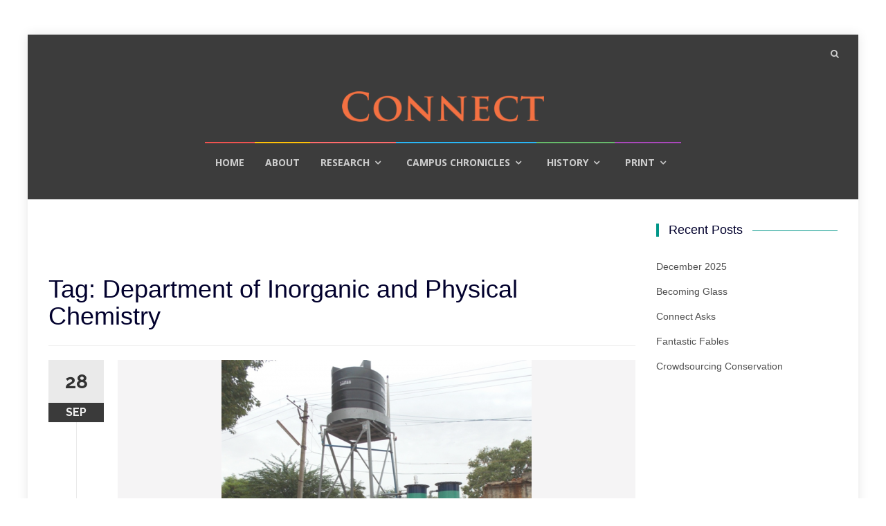

--- FILE ---
content_type: text/html; charset=UTF-8
request_url: https://connect.iisc.ac.in/tag/department-of-inorganic-and-physical-chemistry/
body_size: 7071
content:
<!DOCTYPE html>

<html lang="en-GB">

<head>

<meta charset="UTF-8">

<meta name="viewport" content="width=device-width, initial-scale=1">

<link rel="profile" href="http://gmpg.org/xfn/11">

<link rel="pingback" href="https://connect.iisc.ac.in/xmlrpc.php">



<title>Department of Inorganic and Physical Chemistry &#8211; Connect with IISc</title>
<link rel='dns-prefetch' href='//fonts.googleapis.com' />
<link rel='dns-prefetch' href='//s.w.org' />
<link rel="alternate" type="application/rss+xml" title="Connect with IISc &raquo; Feed" href="https://connect.iisc.ac.in/feed/" />
<link rel="alternate" type="application/rss+xml" title="Connect with IISc &raquo; Comments Feed" href="https://connect.iisc.ac.in/comments/feed/" />
<link rel="alternate" type="application/rss+xml" title="Connect with IISc &raquo; Department of Inorganic and Physical Chemistry Tag Feed" href="https://connect.iisc.ac.in/tag/department-of-inorganic-and-physical-chemistry/feed/" />
		<script type="text/javascript">
			window._wpemojiSettings = {"baseUrl":"https:\/\/s.w.org\/images\/core\/emoji\/11.2.0\/72x72\/","ext":".png","svgUrl":"https:\/\/s.w.org\/images\/core\/emoji\/11.2.0\/svg\/","svgExt":".svg","source":{"concatemoji":"https:\/\/connect.iisc.ac.in\/wp-includes\/js\/wp-emoji-release.min.js?ver=5.1.15"}};
			!function(e,a,t){var n,r,o,i=a.createElement("canvas"),p=i.getContext&&i.getContext("2d");function s(e,t){var a=String.fromCharCode;p.clearRect(0,0,i.width,i.height),p.fillText(a.apply(this,e),0,0);e=i.toDataURL();return p.clearRect(0,0,i.width,i.height),p.fillText(a.apply(this,t),0,0),e===i.toDataURL()}function c(e){var t=a.createElement("script");t.src=e,t.defer=t.type="text/javascript",a.getElementsByTagName("head")[0].appendChild(t)}for(o=Array("flag","emoji"),t.supports={everything:!0,everythingExceptFlag:!0},r=0;r<o.length;r++)t.supports[o[r]]=function(e){if(!p||!p.fillText)return!1;switch(p.textBaseline="top",p.font="600 32px Arial",e){case"flag":return s([55356,56826,55356,56819],[55356,56826,8203,55356,56819])?!1:!s([55356,57332,56128,56423,56128,56418,56128,56421,56128,56430,56128,56423,56128,56447],[55356,57332,8203,56128,56423,8203,56128,56418,8203,56128,56421,8203,56128,56430,8203,56128,56423,8203,56128,56447]);case"emoji":return!s([55358,56760,9792,65039],[55358,56760,8203,9792,65039])}return!1}(o[r]),t.supports.everything=t.supports.everything&&t.supports[o[r]],"flag"!==o[r]&&(t.supports.everythingExceptFlag=t.supports.everythingExceptFlag&&t.supports[o[r]]);t.supports.everythingExceptFlag=t.supports.everythingExceptFlag&&!t.supports.flag,t.DOMReady=!1,t.readyCallback=function(){t.DOMReady=!0},t.supports.everything||(n=function(){t.readyCallback()},a.addEventListener?(a.addEventListener("DOMContentLoaded",n,!1),e.addEventListener("load",n,!1)):(e.attachEvent("onload",n),a.attachEvent("onreadystatechange",function(){"complete"===a.readyState&&t.readyCallback()})),(n=t.source||{}).concatemoji?c(n.concatemoji):n.wpemoji&&n.twemoji&&(c(n.twemoji),c(n.wpemoji)))}(window,document,window._wpemojiSettings);
		</script>
		<style type="text/css">
img.wp-smiley,
img.emoji {
	display: inline !important;
	border: none !important;
	box-shadow: none !important;
	height: 1em !important;
	width: 1em !important;
	margin: 0 .07em !important;
	vertical-align: -0.1em !important;
	background: none !important;
	padding: 0 !important;
}
</style>
	<link rel='stylesheet' id='wp-block-library-css'  href='https://connect.iisc.ac.in/wp-includes/css/dist/block-library/style.min.css?ver=5.1.15' type='text/css' media='all' />
<link rel='stylesheet' id='islemag-style-css'  href='https://connect.iisc.ac.in/wp-content/themes/islemag/style.css?ver=5.1.15' type='text/css' media='all' />
<link rel='stylesheet' id='islemag-child-style-css'  href='https://connect.iisc.ac.in/wp-content/themes/islemag-child/style.css?ver=1.0.0' type='text/css' media='all' />
<link rel='stylesheet' id='islemag-bootstrap-css'  href='https://connect.iisc.ac.in/wp-content/themes/islemag/css/bootstrap.min.css?ver=3.3.5' type='text/css' media='all' />
<link rel='stylesheet' id='islemag-fontawesome-css'  href='https://connect.iisc.ac.in/wp-content/themes/islemag/css/font-awesome.min.css?ver=4.4.0' type='text/css' media='all' />
<link rel='stylesheet' id='islemag-fonts-css'  href='//fonts.googleapis.com/css?family=Lato%3A400%2C700%7CRaleway%3A400%2C500%2C600%2C700%7COpen+Sans%3A400%2C700%2C600&#038;subset=latin%2Clatin-ext' type='text/css' media='all' />
<script type='text/javascript' src='https://connect.iisc.ac.in/wp-includes/js/jquery/jquery.js?ver=1.12.4'></script>
<script type='text/javascript' src='https://connect.iisc.ac.in/wp-includes/js/jquery/jquery-migrate.min.js?ver=1.4.1'></script>
<link rel='https://api.w.org/' href='https://connect.iisc.ac.in/wp-json/' />
<link rel="EditURI" type="application/rsd+xml" title="RSD" href="https://connect.iisc.ac.in/xmlrpc.php?rsd" />
<link rel="wlwmanifest" type="application/wlwmanifest+xml" href="https://connect.iisc.ac.in/wp-includes/wlwmanifest.xml" /> 
<meta name="generator" content="WordPress 5.1.15" />
<link rel="icon" href="https://connect.iisc.ac.in/wp-content/uploads/2017/04/cropped-ConnectFavIcon-32x32.png" sizes="32x32" />
<link rel="icon" href="https://connect.iisc.ac.in/wp-content/uploads/2017/04/cropped-ConnectFavIcon-192x192.png" sizes="192x192" />
<link rel="apple-touch-icon-precomposed" href="https://connect.iisc.ac.in/wp-content/uploads/2017/04/cropped-ConnectFavIcon-180x180.png" />
<meta name="msapplication-TileImage" content="https://connect.iisc.ac.in/wp-content/uploads/2017/04/cropped-ConnectFavIcon-270x270.png" />
<style type="text/css">.title-border span { color: #02012d }.post .entry-title, .post h1, .post h2, .post h3, .post h4, .post h5, .post h6, .post h1 a, .post h2 a, .post h3 a, .post h4 a, .post h5 a, .post h6 a { color: #02012d }.page-header h1 { color: #02012d }.sidebar .widget li a, .islemag-content-right, .islemag-content-right a, .post .entry-content, .post .entry-content p,
		 .post .entry-cats, .post .entry-cats a, .post .entry-comments.post .entry-separator, .post .entry-footer a,
		 .post .entry-footer span, .post .entry-footer .entry-cats, .post .entry-footer .entry-cats a, .author-content { color: ##454545}.islemag-top-container .entry-block .entry-overlay-meta .entry-title a { color: #020202 }.islemag-top-container .entry-overlay-meta .entry-overlay-date { color: #ffffff }.islemag-top-container .entry-overlay-meta .entry-separator { color: #ffffff }.islemag-top-container .entry-overlay-meta > a { color: #ffffff }.home.blog .islemag-content-left .entry-title a, .blog-related-carousel .entry-title a { color: #454545 }.islemag-content-left .entry-meta, .islemag-content-left .blog-related-carousel .entry-content p,
		.islemag-content-left .blog-related-carousel .entry-cats .entry-label, .islemag-content-left .blog-related-carousel .entry-cats a,
		.islemag-content-left .blog-related-carousel > a, .islemag-content-left .blog-related-carousel .entry-footer > a { color: #454545 }.islemag-content-left .entry-meta .entry-separator { color: #454545 }.islemag-content-left .entry-meta a { color: #454545 }.islemag-content-left .islemag-template3 .col-sm-6 .entry-overlay p { color: #454545 }</style>
</head>



<body class="archive tag tag-department-of-inorganic-and-physical-chemistry tag-1072 wp-custom-logo">
<!-- Google Tracking code -->
<script>
  (function(i,s,o,g,r,a,m){i['GoogleAnalyticsObject']=r;i[r]=i[r]||function(){
  (i[r].q=i[r].q||[]).push(arguments)},i[r].l=1*new Date();a=s.createElement(o),
  m=s.getElementsByTagName(o)[0];a.async=1;a.src=g;m.parentNode.insertBefore(a,m)
  })(window,document,'script','https://www.google-analytics.com/analytics.js','ga');

  ga('create', 'UA-96258185-1', 'auto');
  ga('send', 'pageview');

</script>
<!-- Google Tracking code -->
	
	<div id="wrapper" class="boxed">



		<header id="header" class="site-header" role="banner">

			
			<div class="navbar-top container-fluid">

				
				<div class="navbar-left social-icons">

					
				</div>



				<button type="button" class="navbar-btn"><i class="fa fa-search"></i></button>



				<div class="navbar-right" style="display:none;">

				  <div id="navbar" class="navbar">

							<nav id="top-navigation" class="navigation top-navigation" role="navigation">

								<button class="menu-toggle">Menu</button>

								<a class="screen-reader-text skip-link" href="#content" title="Skip to content">Skip to content</a>

								<div class="menu-menu-1-container"><ul id="primary-menu" class="nav-menu"><li id="menu-item-33" class="menu-item menu-item-type-post_type menu-item-object-page menu-item-home menu-item-33"><a href="https://connect.iisc.ac.in/">Home</a></li>
<li id="menu-item-41" class="menu-item menu-item-type-post_type menu-item-object-page menu-item-41"><a href="https://connect.iisc.ac.in/about/">About</a></li>
<li id="menu-item-405" class="menu-item menu-item-type-taxonomy menu-item-object-category menu-item-has-children menu-item-405"><a href="https://connect.iisc.ac.in/category/research/">Research</a></li>
<li id="menu-item-486" class="menu-item menu-item-type-taxonomy menu-item-object-category menu-item-has-children menu-item-486"><a href="https://connect.iisc.ac.in/category/campus-chronicles/">Campus Chronicles</a></li>
<li id="menu-item-404" class="menu-item menu-item-type-taxonomy menu-item-object-category menu-item-has-children menu-item-404"><a href="https://connect.iisc.ac.in/category/history/">History</a></li>
<li id="menu-item-744" class="menu-item menu-item-type-taxonomy menu-item-object-category menu-item-has-children menu-item-744"><a href="https://connect.iisc.ac.in/category/print/">Print</a></li>
</ul></div>
							</nav><!-- #site-navigation -->

						</div><!-- #navbar -->

				</div>

				<div class="navbar-white top" id="header-search-form">

					
<form class="navbar-form" role="search" action="https://connect.iisc.ac.in/">
	<span class="screen-reader-text">Search for:</span>
	<input type="search" id="s" name="s" class="form-control" placeholder="Search in here..." title="Search for:">
	<button type="submit" title="Search"><i class="fa fa-search"></i></button>
</form>

				</div><!-- End #header-search-form -->

				
			</div>



			<div class="header-content clearfix">

				
				<div class="col-md-3 col-sm-3 col-xs-12 navbar-brand">

					<a href="https://connect.iisc.ac.in/" class="custom-logo-link" rel="home" itemprop="url"><img width="300" height="45" src="https://connect.iisc.ac.in/wp-content/uploads/2017/04/logo-connect-orange-trans.png" class="custom-logo" alt="Connect with IISc" itemprop="logo" srcset="https://connect.iisc.ac.in/wp-content/uploads/2017/04/logo-connect-orange-trans.png 300w, https://connect.iisc.ac.in/wp-content/uploads/2017/04/logo-connect-orange-trans-110x17.png 110w" sizes="(max-width: 300px) 100vw, 300px" /></a><div class="header-logo-wrap text-header islemag_only_customizer"><h1 itemprop="headline" id="site-title" class="site-title"><a href="https://connect.iisc.ac.in/" title="Connect with IISc" rel="home">Connect with IISc</a></h1><p itemprop="description" id="site-description" class="site-description"></p></div>
				</div>

			

				

			</div>



			
			
			<div id="navbar" class="navbar islemag-sticky">

			  <nav id="site-navigation" class="navigation main-navigation" role="navigation">

				<button class="menu-toggle">Menu</button>

				<a class="screen-reader-text skip-link" href="#content" title="Skip to content">Skip to content</a>
<div class="menutop">
				<div class="menu-menu-1-container"><ul id="primary-menu" class="nav-menu"><li class="menu-item menu-item-type-post_type menu-item-object-page menu-item-home menu-item-33"><a href="https://connect.iisc.ac.in/">Home</a></li>
<li class="menu-item menu-item-type-post_type menu-item-object-page menu-item-41"><a href="https://connect.iisc.ac.in/about/">About</a></li>
<li class="menu-item menu-item-type-taxonomy menu-item-object-category menu-item-has-children menu-item-405"><a href="https://connect.iisc.ac.in/category/research/">Research</a>
<ul class="sub-menu">
	<li id="menu-item-508" class="menu-item menu-item-type-taxonomy menu-item-object-category menu-item-508"><a href="https://connect.iisc.ac.in/category/research/quickread-research/">Quickread</a></li>
	<li id="menu-item-507" class="menu-item menu-item-type-taxonomy menu-item-object-category menu-item-507"><a href="https://connect.iisc.ac.in/category/research/longform-research/">Longform</a></li>
	<li id="menu-item-506" class="menu-item menu-item-type-taxonomy menu-item-object-category menu-item-506"><a href="https://connect.iisc.ac.in/category/research/in-the-lab/">In the lab</a></li>
	<li id="menu-item-496" class="menu-item menu-item-type-taxonomy menu-item-object-category menu-item-496"><a href="https://connect.iisc.ac.in/category/research/out-of-the-lab/">Out of the lab</a></li>
	<li id="menu-item-497" class="menu-item menu-item-type-taxonomy menu-item-object-category menu-item-497"><a href="https://connect.iisc.ac.in/category/research/talks/">Talks</a></li>
	<li id="menu-item-495" class="menu-item menu-item-type-taxonomy menu-item-object-category menu-item-495"><a href="https://connect.iisc.ac.in/category/research/interviews-research/">Interviews</a></li>
</ul>
</li>
<li class="menu-item menu-item-type-taxonomy menu-item-object-category menu-item-has-children menu-item-486"><a href="https://connect.iisc.ac.in/category/campus-chronicles/">Campus Chronicles</a>
<ul class="sub-menu">
	<li id="menu-item-500" class="menu-item menu-item-type-taxonomy menu-item-object-category menu-item-500"><a href="https://connect.iisc.ac.in/category/campus-chronicles/interviews-campus-chronicles/">Interviews</a></li>
	<li id="menu-item-499" class="menu-item menu-item-type-taxonomy menu-item-object-category menu-item-499"><a href="https://connect.iisc.ac.in/category/campus-chronicles/community/">Community</a></li>
	<li id="menu-item-498" class="menu-item menu-item-type-taxonomy menu-item-object-category menu-item-498"><a href="https://connect.iisc.ac.in/category/campus-chronicles/news-and-events/">News and Events</a></li>
</ul>
</li>
<li class="menu-item menu-item-type-taxonomy menu-item-object-category menu-item-has-children menu-item-404"><a href="https://connect.iisc.ac.in/category/history/">History</a>
<ul class="sub-menu">
	<li id="menu-item-505" class="menu-item menu-item-type-taxonomy menu-item-object-category menu-item-505"><a href="https://connect.iisc.ac.in/category/history/quickread/">Quickread</a></li>
	<li id="menu-item-504" class="menu-item menu-item-type-taxonomy menu-item-object-category menu-item-504"><a href="https://connect.iisc.ac.in/category/history/longform/">Longform</a></li>
	<li id="menu-item-503" class="menu-item menu-item-type-taxonomy menu-item-object-category menu-item-503"><a href="https://connect.iisc.ac.in/category/history/interviews/">Interviews</a></li>
	<li id="menu-item-502" class="menu-item menu-item-type-taxonomy menu-item-object-category menu-item-502"><a href="https://connect.iisc.ac.in/category/history/exhibitions/">Exhibitions</a></li>
</ul>
</li>
<li class="menu-item menu-item-type-taxonomy menu-item-object-category menu-item-has-children menu-item-744"><a href="https://connect.iisc.ac.in/category/print/">Print</a>
<ul class="sub-menu">
	<li id="menu-item-805" class="menu-item menu-item-type-taxonomy menu-item-object-category menu-item-805"><a href="https://connect.iisc.ac.in/category/print/2014/">2014</a></li>
	<li id="menu-item-806" class="menu-item menu-item-type-taxonomy menu-item-object-category menu-item-806"><a href="https://connect.iisc.ac.in/category/print/2015/">2015</a></li>
	<li id="menu-item-807" class="menu-item menu-item-type-taxonomy menu-item-object-category menu-item-807"><a href="https://connect.iisc.ac.in/category/print/2016/">2016</a></li>
	<li id="menu-item-845" class="menu-item menu-item-type-taxonomy menu-item-object-category menu-item-845"><a href="https://connect.iisc.ac.in/category/print/2017/">2017</a></li>
	<li id="menu-item-1588" class="menu-item menu-item-type-taxonomy menu-item-object-category menu-item-1588"><a href="https://connect.iisc.ac.in/category/print/2018/">2018</a></li>
	<li id="menu-item-2391" class="menu-item menu-item-type-taxonomy menu-item-object-category menu-item-2391"><a href="https://connect.iisc.ac.in/category/print/2019/">2019</a></li>
	<li id="menu-item-3770" class="menu-item menu-item-type-taxonomy menu-item-object-category menu-item-3770"><a href="https://connect.iisc.ac.in/category/print/2020/">2020</a></li>
	<li id="menu-item-4782" class="menu-item menu-item-type-taxonomy menu-item-object-category menu-item-4782"><a href="https://connect.iisc.ac.in/category/print/2021/">2021</a></li>
	<li id="menu-item-5440" class="menu-item menu-item-type-taxonomy menu-item-object-category menu-item-5440"><a href="https://connect.iisc.ac.in/category/print/2022/">2022</a></li>
	<li id="menu-item-6210" class="menu-item menu-item-type-taxonomy menu-item-object-category menu-item-6210"><a href="https://connect.iisc.ac.in/category/print/2023/">2023</a></li>
	<li id="menu-item-6816" class="menu-item menu-item-type-taxonomy menu-item-object-category menu-item-6816"><a href="https://connect.iisc.ac.in/category/print/2024/">2024</a></li>
	<li id="menu-item-7665" class="menu-item menu-item-type-taxonomy menu-item-object-category menu-item-7665"><a href="https://connect.iisc.ac.in/category/print/2025/">2025</a></li>
</ul>
</li>
</ul></div></div>

			  </nav><!-- #site-navigation -->

			</div><!-- #navbar -->

			




		</header><!-- End #header -->

		
		<div id="content" class="site-content">


<div class="container">
	<div class="row">
				<div class="islemag-content-left col-md-9">
									<header class="page-header">
							<h1 class="page-title">Tag: Department of Inorganic and Physical Chemistry</h1>						</header><!-- .page-header -->

						
<article id="post-5873" class="entry post-5873 post type-post status-publish format-standard has-post-thumbnail hentry category-research tag-department-of-chemical-engineering tag-department-of-inorganic-and-physical-chemistry tag-department-of-instrumentation-and-applied-physics tag-k-kesava-rao tag-national-green-tribunal tag-openwater tag-partha-mukherjee tag-sanjiv-sambandan tag-sewage-treatment tag-water-purification tag-water-treatment">

	<div class="entry-media">
		<figure>
			<a href="https://connect.iisc.ac.in/2022/09/in-search-of-drinking-water/">
				<img width="448" height="430" src="https://connect.iisc.ac.in/wp-content/uploads/2022/09/Untitled-e1664273721511-448x430.png" class="attachment-islemag_blog_post_no_crop size-islemag_blog_post_no_crop wp-post-image" alt="" srcset="https://connect.iisc.ac.in/wp-content/uploads/2022/09/Untitled-e1664273721511-448x430.png 448w, https://connect.iisc.ac.in/wp-content/uploads/2022/09/Untitled-e1664273721511-300x288.png 300w, https://connect.iisc.ac.in/wp-content/uploads/2022/09/Untitled-e1664273721511-110x105.png 110w, https://connect.iisc.ac.in/wp-content/uploads/2022/09/Untitled-e1664273721511-420x403.png 420w, https://connect.iisc.ac.in/wp-content/uploads/2022/09/Untitled-e1664273721511-32x32.png 32w, https://connect.iisc.ac.in/wp-content/uploads/2022/09/Untitled-e1664273721511.png 704w" sizes="(max-width: 448px) 100vw, 448px" />			</a>
		</figure>
	</div><!-- End .entry-media -->
		<span class="entry-date">28<span>SEP</span></span>
		<h2 class="entry-title"><a href="https://connect.iisc.ac.in/2022/09/in-search-of-drinking-water/" rel="bookmark">In Search of Drinking Water</a></h2>
	<div class="entry-content">
		<p>Researchers at IISc are working on innovative solutions to improve water quality &nbsp; In August 2011, K Kesava Rao, Professor at the Department of Chemical Engineering, visited the village of Yellampalli, about 100 km north of Bangalore. The residents of the village were faced with a huge problem: water scarcity. To make matters worse, the [&hellip;]</p>

			</div><!-- .entry-content -->

	
		<footer class="entry-footer"><span class="cat-links">Posted in: <a href="https://connect.iisc.ac.in/category/research/" rel="category tag">Research</a></span><span class="tags-links">Tagged: <a href="https://connect.iisc.ac.in/tag/department-of-chemical-engineering/" rel="tag">Department of Chemical Engineering</a>, <a href="https://connect.iisc.ac.in/tag/department-of-inorganic-and-physical-chemistry/" rel="tag">Department of Inorganic and Physical Chemistry</a>, <a href="https://connect.iisc.ac.in/tag/department-of-instrumentation-and-applied-physics/" rel="tag">Department of Instrumentation and Applied Physics</a>, <a href="https://connect.iisc.ac.in/tag/k-kesava-rao/" rel="tag">K Kesava Rao</a>, <a href="https://connect.iisc.ac.in/tag/national-green-tribunal/" rel="tag">National Green Tribunal</a>, <a href="https://connect.iisc.ac.in/tag/openwater/" rel="tag">Openwater</a>, <a href="https://connect.iisc.ac.in/tag/partha-mukherjee/" rel="tag">Partha Mukherjee</a>, <a href="https://connect.iisc.ac.in/tag/sanjiv-sambandan/" rel="tag">Sanjiv Sambandan</a>, <a href="https://connect.iisc.ac.in/tag/sewage-treatment/" rel="tag">sewage treatment</a>, <a href="https://connect.iisc.ac.in/tag/water-purification/" rel="tag">water purification</a>, <a href="https://connect.iisc.ac.in/tag/water-treatment/" rel="tag">water treatment</a></span></footer>	


</article>
		</div><!-- End .islemag-content-left -->
		
<aside class="col-md-3 sidebar islemag-content-right" role="complementary">
			<div id="recent-posts-3" class="widget widget_recent_entries">		<h3 class="title-border dkgreen title-bg-line"><span>Recent Posts</span></h3>		<ul>
											<li>
					<a href="https://connect.iisc.ac.in/2025/12/december-2025/">December 2025</a>
									</li>
											<li>
					<a href="https://connect.iisc.ac.in/2025/12/becoming-glass/">Becoming Glass</a>
									</li>
											<li>
					<a href="https://connect.iisc.ac.in/2025/12/connect-asks-8/">Connect Asks</a>
									</li>
											<li>
					<a href="https://connect.iisc.ac.in/2025/12/fantastic-fables/">Fantastic Fables</a>
									</li>
											<li>
					<a href="https://connect.iisc.ac.in/2025/12/crowdsourcing-conservation/">Crowdsourcing Conservation</a>
									</li>
					</ul>
		</div></aside><!-- #secondary -->
	
	</div><!-- End .row -->
</div><!-- End .container -->



</div>
<!-- #content -->

<footer id="footer" class="footer-inverse" role="contentinfo">
  <div id="footer-inner">
    <div class="container">
      <div class="row">
        <div class="col-md-12 col-sm-12 text-center footer-top">
          <a class="islemag-footer-logo" href="https://connect.iisc.ac.in/"><img src="https://connect.iisc.ac.in/wp-content/uploads/2017/04/logo-connect-orange-trans.png" alt="1</a><div class="islemag-footer-content"><p></p><p>is an initiative of the Office of Communications, Indian Institute of Science</p></div><div class="iisclogo img-responsive"><a href="http://www.iisc.ac.in" target="_blank"><img src="https://connect.iisc.ac.in/wp-content/uploads/2017/04/logo-iisc.png"></a></div><span class="social-icons-label hide">Follow</span>          
          
        </div>
      
      </div>
      <!-- End .row -->
    </div>
    <!-- End .container -->
  </div>
  <!-- End #footer-inner -->
  <div id="footer-inner-2">
    <div class="container">
      <div class="row">
        <div id="footer-widgets"></div>
        <div>
        <!-- .col-md-3.col-sm-6 -->
                <div itemscope itemtype="http://schema.org/WPSideBar" class="col-md-4 col-sm-12" id="sidebar-widgets-area-1" aria-label="Widgets Area 1">
          <div id="text-2" class="widget widget_text"><h3 class="widget-title">Write to Us</h3>			<div class="textwidget"><a href="mailto:connect.ooc@iisc.ac.in">connect.ooc@iisc.ac.in</a>
<br></br>

<p style="color:white">
If you'd like to republish any of our articles, please email us at the above address</p></div>
		</div>        </div>
                <div itemscope itemtype="http://schema.org/WPSideBar" role="complementary" id="sidebar-widgets-area-2" class="col-md-4 col-sm-12 widget widget_text" aria-label="Widgets Area 2">
                                              <h3 class="social-icons-label widget-title">Follow</h3>
                                    <a href="https://www.facebook.com/Connect-with-IISc-1247053888745496/" target="_blank"><img src="https://connect.iisc.ac.in/wp-content/uploads/2017/04/icon-facebook.png" width="32" /></a>
                                    <a href="https://twitter.com/Connect_IISc" target="_blank"><img src="https://connect.iisc.ac.in/wp-content/uploads/2017/04/icon-twitter.png" width="32" /></a>
                                    <a href="https://soundcloud.com/connect-iisc" target="_blank"><img src="https://connect.iisc.ac.in/wp-content/uploads/2017/04/icon-soundcloud.png" width="32" /></a>
                                    <a href="https://www.youtube.com/channel/UCCfcDRK6_QbPX5GFvVeqTQQ" target="_blank"><img src="https://connect.iisc.ac.in/wp-content/uploads/2017/04/icon-youtube.png" width="32" /></a>
        </div>
                <div itemscope itemtype="http://schema.org/WPSideBar" role="complementary" id="sidebar-widgets-area-3" class="col-md-4 col-sm-12" aria-label="Widgets Area 3">
          <div id="text-6" class="widget widget_text"><h3 class="widget-title">Sign up for our quarterly online digest</h3>			<div class="textwidget"><p><!-- Begin MailChimp Signup Form -->
<link href="//cdn-images.mailchimp.com/embedcode/slim-10_7.css" rel="stylesheet" type="text/css">
<style type="text/css">
    #mc_embed_signup{clear:left; font:14px Helvetica,Arial,sans-serif; }
#mce-EMAIL {width:80% !important;}
#mce-EMAIL:focus {background-color:#fff !important;}
#mc-embedded-subscribe {background-color: #009688 !important;}
#mc_embed_signup form {padding: 0 0 10px 3% !important;}
    /* Add your own MailChimp form style overrides in your site stylesheet or in this style block.
       We recommend moving this block and the preceding CSS link to the HEAD of your HTML file. */
</style>
<div id="mc_embed_signup">
<form action="//iisc.us15.list-manage.com/subscribe/post?u=60efe851df83b9da285007e8f&amp;id=ab7a149660" method="post" id="mc-embedded-subscribe-form" name="mc-embedded-subscribe-form" class="validate" target="_blank" novalidate>
<div id="mc_embed_signup_scroll">
    <input type="email" value="" name="EMAIL" class="email" id="mce-EMAIL" placeholder="email address" required><br />
    <!-- real people should not fill this in and expect good things - do not remove this or risk form bot signups--></p>
<div style="position: absolute; left: -5000px;" aria-hidden="true"><input type="text" name="b_60efe851df83b9da285007e8f_ab7a149660" tabindex="-1" value=""></div>
<div class="clear"><input type="submit" value="Subscribe" name="subscribe" id="mc-embedded-subscribe" class="button"></div>
</p></div>
</form>
</div>
<p><!--End mc_embed_signup--></p>
</div>
		</div>        </div>
                </div>
      </div>
      <!-- End .row -->
    </div>
    <!-- End .container -->
  </div>
  <!-- End #footer-inner 2 -->
  <div id="footer-bottom" class="no-bg">
    <div class="islemag-footer-container">
      	<div class="col-md-8 col-md-push-4 islemag-footer-menu">
			</div><!-- End .col-md-6 -->
	<div class="col-md-4 col-md-pull-8 powerdby">
		<a href="https://themeisle.com/themes/islemag/" rel="nofollow">Islemag</a> powered by <a href="http://wordpress.org/" rel="nofollow">WordPress</a>	</div><!-- End .col-md-6 -->
	    </div>
    <!-- End .row -->
  </div>
  <!-- End #footer-bottom -->
</footer>
<!-- End #footer -->
</div>
<!-- #page -->
</div>
<!-- End #wrapper -->
<script type='text/javascript' src='https://connect.iisc.ac.in/wp-content/themes/islemag/js/islemag-wigdet.js?ver=1.0.0'></script>
<script type='text/javascript'>
/* <![CDATA[ */
var screenReaderText = {"expand":"<span class=\"screen-reader-text\">expand child menu<\/span>","collapse":"<span class=\"screen-reader-text\">collapse child menu<\/span>"};
var stickyMenu = {"disable_sticky":""};
/* ]]> */
</script>
<script type='text/javascript' src='https://connect.iisc.ac.in/wp-content/themes/islemag/js/script.all.js?ver=1.0.1'></script>
<script type='text/javascript' src='https://connect.iisc.ac.in/wp-content/themes/islemag/js/owl.carousel.min.js?ver=2.0.0'></script>
<script type='text/javascript' src='https://connect.iisc.ac.in/wp-includes/js/wp-embed.min.js?ver=5.1.15'></script>
</body></html>


--- FILE ---
content_type: text/css
request_url: https://connect.iisc.ac.in/wp-content/themes/islemag/style.css?ver=5.1.15
body_size: 19278
content:
/*

Theme Name: IsleMag

Theme URI: http://themeisle.com/themes/islemag/

Author: Themeisle

Author URI: http://themeisle.com

Description: A modern and clean free WordPress theme for tech magazines, news and newspaper media websites, personal fashion blogs, or photography, IsleMag is responsive, flat, minimalist, SEO friendly, Retina ready, built with Bootstrap, and has social links. Released in 2016, the theme has Google AdSense banners, a magazine homepage template, custom backgrounds, filtered categories, tags, boxed layout, and live customizer. IsleMag is WPML, Photo Gallery Grid,Contact Form 7,WP Product Review, SiteOrigin Page Builder, JetPack compatible, the theme is highly customizable and translation ready.

Version: 1.1.2

License: GNU General Public License v2 or later

License URI: http://www.gnu.org/licenses/gpl-2.0.html

Text Domain: islemag

Tags: two-columns, three-columns, right-sidebar, custom-background, custom-colors, custom-menu, featured-images, full-width-template, post-formats, sticky-post, theme-options, threaded-comments, translation-ready, portfolio, blog

*/





/*--------------------------------------------------------------

>>> TABLE OF CONTENTS:

----------------------------------------------------------------

1. Default

# Normalize

# Typography

# Elements

# Forms

# Navigation

	## Links

	## Menus

# Accessibility

# Alignments

# Clearings

# Widgets

# Content

    ## Posts and pages

	## Asides

	## Comments

# Infinite scroll

# Media

	## Captions

	## Galleries



2.General

3.Navbar TOP

4.Header Content

5.Header Main Nav

6.Header Search

7.Template none

 8.OWL

9.Homepage

10.Blog

11.Footer

12.Content

13.Blog template

14. 404 Page

--------------------------------------------------------------*/



/* =============================================

-------------------  2.Default ---------------

==============================================*/





/*--------------------------------------------------------------

# Normalize

--------------------------------------------------------------*/



html {

	font-family: sans-serif;



	-webkit-text-size-adjust: 100%;

	-ms-text-size-adjust: 100%;

}



body {

	margin: 0;

}



body.custom-background {

	background-size: cover;

}



article,

aside,

details,

figcaption,

figure,

footer,

header,

main,

menu,

nav,

section,

summary {

	display: block;

}



audio,

canvas,

progress,

video {

	display: inline-block;

	vertical-align: baseline;

}



audio:not([controls]) {

	display: none;

	height: 0;

}



[hidden],

template {

	display: none;

}



a {

	background-color: transparent;

}



a:active,

a:hover {

	outline: 0;

}



abbr[title] {

	border-bottom: 1px dotted;

}



b,

strong {

	font-weight: bold;

}



dfn {

	font-style: italic;

}



h1 {

	margin: 0.67em 0;

	font-size: 2em;

}



mark {

	color: #000;

	background: #ff0;

}



small {

	font-size: 80%;

}



sub,

sup {

	position: relative;

	font-size: 75%;

	line-height: 0;

	vertical-align: baseline;

}



sup {

	top: -0.5em;

}



sub {

	bottom: -0.25em;

}



img {

	border: 0;

}



svg:not(:root) {

	overflow: hidden;

}



hr {

	-webkit-box-sizing: content-box;

	box-sizing: content-box;

	height: 0;

}



pre {

	overflow: auto;

}



code,

kbd,

pre,

samp {

	font-family: monospace, monospace;

	font-size: 1em;

}



button,

input,

optgroup,

select,

textarea {

	margin: 0;

	color: inherit;

	font: inherit;

}



button {

	overflow: visible;

}



button,

select {

	text-transform: none;

}



button,

html input[type="button"],

input[type="reset"],

input[type="submit"] {

	cursor: pointer;



	-webkit-appearance: button;

}



button[disabled],

html input[disabled] {

	cursor: default;

}



button::-moz-focus-inner,

input::-moz-focus-inner {

	padding: 0;

	border: 0;

}



input {

	line-height: normal;

}



input[type="checkbox"],

input[type="radio"] {

	-webkit-box-sizing: border-box;

	box-sizing: border-box;

	padding: 0;

}



input[type="number"]::-webkit-inner-spin-button,

input[type="number"]::-webkit-outer-spin-button {

	height: auto;

}



input[type="search"] {

	-webkit-box-sizing: content-box;

	box-sizing: content-box;



	-webkit-appearance: textfield;

}



input[type="search"]::-webkit-search-cancel-button,

input[type="search"]::-webkit-search-decoration {

	-webkit-appearance: none;

}



fieldset {

	margin: 0 2px;

	padding: 0.35em 0.625em 0.75em;

	border: 1px solid #c0c0c0;

}



legend {

	padding: 0;

	border: 0;

}



textarea {

	overflow: auto;

}



optgroup {

	font-weight: bold;

}



table {

	border-spacing: 0;

	border-collapse: collapse;

}



td,

th {

	padding: 0;

}





/*--------------------------------------------------------------

# Typography

--------------------------------------------------------------*/



body,

button,

input,

select,

textarea {

	color: inherit;

	font-family: inherit;

	font-size: 14px;

	line-height: 1.5;

}



input[type="text"]:focus {

	border-color: #dadada;

	-webkit-box-shadow: 0 0 8px rgba(0,0,0, 0.22);

	box-shadow: 0 0 8px rgba(0,0,0, 0.22);

}



h1,

h2,

h3,

h4,

h5,

h6 {

	clear: both;

}



p {

	margin-bottom: 1.5em;

}



dfn,

cite,

em,

i {

	font-style: italic;

}



blockquote {

	margin: 0 1.5em;

}



address {

	margin: 0 0 1.5em;

}



pre {

	overflow: auto;

	max-width: 100%;

	margin-bottom: 1.6em;

	padding: 1.6em;

	background: #eee;

	font-family: "Courier 10 Pitch", Courier, monospace;

	font-size: 15px;

	line-height: 1.6;

}



code,

kbd,

tt,

var {

	font-family: Monaco, Consolas, "Andale Mono", "DejaVu Sans Mono", monospace;

	font-size: 15px;

}



abbr,

acronym {

	border-bottom: 1px dotted #666;

	cursor: help;

}



mark,

ins {

	text-decoration: none;

}



big {

	font-size: 125%;

}





/*--------------------------------------------------------------

# Elements

--------------------------------------------------------------*/



html {

	-webkit-box-sizing: border-box;

	box-sizing: border-box;

}



*,

*:before,

*:after {

	/* Inherit box-sizing to make it easier to change the property for components that leverage other behavior; see http://css-tricks.com/inheriting-box-sizing-probably-slightly-better-best-practice/ */

	-webkit-box-sizing: inherit;

	box-sizing: inherit;

}



body {

	background: #fff;

	/* Fallback for when there is no custom background color defined. */

}



blockquote:before,

blockquote:after,

q:before,

q:after {

	content: "";

}



blockquote,

q {

	quotes: "" "";

}



hr {

	height: 1px;

	margin-bottom: 1.5em;

	border: 0;

	background-color: #ccc;

}



ul,

ol {

	margin: 0 0 1.5em 3em;

}



ul {

	list-style: disc;

}



ol {

	list-style: decimal;

}



li > ul,

li > ol {

	margin-bottom: 0;

	margin-left: 1em;

}



dt {

	font-weight: bold;

}



dd {

	margin: 0 1.5em 1.5em;

}



img {

	/* Make sure images are scaled correctly. */

	max-width: 100%;

	height: auto;

	/* Adhere to container width. */

}



table {

	width: 100%;

	margin: 0 0 1.5em;

}



blockquote {

	position: relative;

	margin: 30px 0;

	padding: 8px 0 8px 25px;

	border-left: 2px solid transparent;

	border-left-color: #009688;

	font-size: 16px;

}



blockquote:after {

	display: block;

	position: absolute;

	top: 0;

	left: 1px;

	width: 2px;

	height: 100%;

	background-color: #009688;

	content: "";

}



.dropcap,

.dropcap-bg {

	float: left;

	padding-right: 0.2em;

	color: #505050;

	font-size: 3.8em;

	line-height: 1;

	text-transform: uppercase;

}





/*--------------------------------------------------------------

# Forms

--------------------------------------------------------------*/



button,

input[type="button"],

input[type="reset"],

input[type="submit"] {

	margin-bottom: 0;

	padding: 9px 16px;

	border: none;

	border: 1px solid #009688;

	border-radius: 0;

	color: #fff;

	background-color: #009688;

	font-size: 14px;

	font-weight: 400;

	line-height: 1.42857143;

	text-align: center;

	vertical-align: middle;

	white-space: nowrap;

	cursor: pointer;

	-webkit-user-select: none;

	-moz-user-select: none;

	-ms-user-select: none;

	user-select: none;

	-webkit-transition: color 0.2s ease, background 0.45s ease, border 0.4s ease-in-out;

	transition: color 0.2s ease, background 0.45s ease, border 0.4s ease-in-out;



	-webkit-appearance: button;

	-ms-touch-action: manipulation;

	touch-action: manipulation;

}



button:hover,

input[type="button"]:hover,

input[type="reset"]:hover,

input[type="submit"]:hover {

	border-color: #00796b;

	background-color: #00796b;

}



button:focus,

input[type="button"]:focus,

input[type="reset"]:focus,

input[type="submit"]:focus,

button:active,

input[type="button"]:active,

input[type="reset"]:active,

input[type="submit"]:active {

	border-color: #aaa #bbb #bbb;

	-webkit-box-shadow: inset 0 -1px 0 rgba(255, 255, 255, 0.5), inset 0 2px 5px rgba(0, 0, 0, 0.15);

	box-shadow: inset 0 -1px 0 rgba(255, 255, 255, 0.5), inset 0 2px 5px rgba(0, 0, 0, 0.15);

}



input[type="text"],

input[type="email"],

input[type="url"],

input[type="password"],

input[type="search"],

textarea {

	height: auto;

	padding: 6px 12px;

	border: 1px solid #eaeaea;

	border-radius: 0;

	color: #7a7a7a;

	background-color: #fff;

	font-size: 14px;

}



input[type="text"]:focus,

input[type="email"]:focus,

input[type="url"]:focus,

input[type="password"]:focus,

input[type="search"]:focus,

textarea:focus {

	color: #111;

}



textarea {

	width: 100%;

	padding-left: 3px;

	resize: vertical;

}



input[type="text"],

input[type="email"],

input[type="url"],

input[type="password"],

input[type="search"] {

	padding: 9px 16px;

	vertical-align: middle;

}



.comment {

	list-style-type: none;

}





/* --------------------------------------

2.2 Buttons ------------------------ */



.btn.min-width {

	min-width: 140px;

	text-align: center !important;

}



.btn.min-width-md {

	min-width: 160px;

	text-align: center !important;

}



.btn.min-width-lg {

	min-width: 180px;

	text-align: center !important;

}



.btn.min-width-xlg {

	min-width: 200px;

	text-align: center !important;

}



.btn {

	padding: 9px 16px;

	font-size: 14px;

	-webkit-transition: color 0.2s ease, background 0.45s ease, border 0.4s ease-in-out;

	transition: color 0.2s ease, background 0.45s ease, border 0.4s ease-in-out;

}



.btn.btn-lg,

.btn-group-lg > .btn {

	padding: 10px 16px;

	font-size: 16px;

	line-height: 1.5;

}



.btn.btn-sm,

.btn-group-sm > .btn {

	padding: 7px 10px;

	font-size: 12px;

}



.btn.btn-xs,

.btn-group-xs > .btn {

	padding: 2px 5px;

	border-radius: 3px;

	font-size: 12px;

	line-height: 1.5;

}



.btn.btn-border {

	padding: 8px 15px;

	border-width: 2px;

	background-color: transparent;

}



.btn.btn-border.btn-sm {

	padding: 6px 9px;

}



.btn.btn-border.btn-lg {

	padding: 9px 15px;

}



.btn.btn-border.btn-xs {

	padding: 1px 4px;

}



.btn:focus,

.btn:active:focus,

.btn.active:focus,

.btn.focus,

.btn:active.focus,

.btn.active.focus {

	outline: none;

}



.btn-custom,

.btn-custom:hover,

.btn-custom:focus,

.btn-custom.focus,

.btn-custom:active,

.btn-custom.active,

.open > .dropdown-toggle.btn-custom,

.btn-custom2,

.btn-custom2:hover,

.btn-custom2:focus,

.btn-custom2.focus,

.btn-custom2:active,

.btn-custom2.active,

.open > .dropdown-toggle.btn-custom2,

.btn-custom3,

.btn-custom3:hover,

.btn-custom3:focus,

.btn-custom3.focus,

.btn-custom3:active,

.btn-custom3.active,

.open > .dropdown-toggle.btn-custom3 {

	color: #fff;

}



input[type="submit"].btn-dark {

	border-color: #3e3e3e;

	color: #eaeaea;

	background: #3e3e3e;

}



input[type="submit"].btn {

	padding: 9px 16px;

	font-size: 14px;

	-webkit-transition: color 0.2s ease, background 0.45s ease, border 0.4s ease-in-out;

	transition: color 0.2s ease, background 0.45s ease, border 0.4s ease-in-out;

}



input[type="submit"].btn-dark:hover,

input[type="submit"].btn-dark:focus,

input[type="submit"].btn-dark.focus,

input[type="submit"].btn-dark:active,

input[type="submit"].btn-dark.active,

.open > .dropdown-toggle.btn-dark {

	border-color: #2a2a2a;

	color: #f0f0f0;

	background-color: #2a2a2a;

}



.btn-gray {

	border-color: #eaeaea;

	color: #505050;

	background-color: #eaeaea;

}



.btn-gray:hover,

.btn-gray:focus,

.btn-gray.focus,

.btn-gray:active,

.btn-gray.active,

.open > .dropdown-toggle.btn-gray {

	border-color: #e1e1e1;

	color: #4a4a4a;

	background-color: #e1e1e1;

}



.btn-white {

	border-color: #fff;

	color: #4a4a4a;

	background-color: #fff;

}



.btn-white:hover,

.btn-white:focus,

.btn-white.focus,

.btn-white:active,

.btn-white.active,

.open > .dropdown-toggle.btn-white {

	border-color: #f1f1f1;

	color: #000;

	background-color: #f1f1f1;

}



.btn.btn-border.btn-default {

	border-color: #aeaeae;

	color: #aeaeae;

}



.btn.btn-border.btn-default:hover,

.btn.btn-border.btn-default:focus {

	border-color: #adadad;

	color: #505050;

	background-color: #e6e6e6;

}



.btn.btn-border.btn-primary {

	color: #337ab7;

}



.btn.btn-border.btn-primary:hover,

.btn.btn-border.btn-primary:focus {

	border-color: #204d74;

	color: #fff;

	background-color: #286090;

}



.btn.btn-border.btn-success {

	color: #4caf50;

}



.btn.btn-border.btn-success:hover,

.btn.btn-border.btn-success:focus {

	border-color: #327334;

	color: #fff;

	background-color: #3d8b40;

}



.btn.btn-border.btn-warning {

	color: #ffc107;

}



.btn.btn-border.btn-warning:hover,

.btn.btn-border.btn-warning:focus {

	border-color: #af8300;

	color: #fff;

	background-color: #d39e00;

}



.btn.btn-border.btn-danger {

	color: #ea1c0d;

}



.btn.btn-border.btn-danger:hover,

.btn.btn-border.btn-danger:focus {

	border-color: #c8180b;

	color: #fff;

	background-color: #ea1c0d;

}



.btn.btn-border.btn-info {

	color: #2196f3;

}



.btn.btn-border.btn-info:hover,

.btn.btn-border.btn-info:focus {

	border-color: #0a68b4;

	color: #fff;

	background-color: #0c7cd5;

}



.btn.btn-border.btn-custom:hover,

.btn.btn-border.btn-custom:focus,

.btn.btn-border.btn-custom2:hover,

.btn.btn-border.btn-custom2:focus,

.btn.btn-border.btn-custom3:hover,

.btn.btn-border.btn-custom3:focus {

	color: #fff;

}



.btn.btn-border.btn-dark {

	color: #2a2a2a;

}



.btn.btn-border.btn-dark:hover,

.btn.btn-border.btn-dark:focus {

	border-color: #1a1a1a;

	color: #f1f1f1;

	background-color: #2a2a2a;

}



.btn.btn-border.btn-gray {

	border-color: #eaeaea;

	color: #505050;

}



.btn.btn-border.btn-gray:hover,

.btn.btn-border.btn-gray:focus {

	border-color: #eaeaea;

	color: #505050;

	background-color: #eaeaea;

}



.btn.btn-border.btn-white {

	border-color: white;

	color: #fff;

	background: transparent;

}



.btn.btn-border.btn-white:hover,

.btn.btn-border.btn-white:focus,

.btn.btn-border.btn-white.v2:hover,

.btn.btn-border.btn-white.v2:focus {

	color: #fff;

}



.btn.no-radius {

	border-radius: 0 !important;

}



.btn.radius-lg {

	border-radius: 12px !important;

}



.btn.radius-lger {

	border-radius: 24px !important;

}



.btn-group > .btn + .btn {

	border-left: 1px solid rgba(0, 0, 0, 0.07);

}





/*--------------------------------------------------------------

# Navigation

--------------------------------------------------------------*/





/*--------------------------------------------------------------

## Links

--------------------------------------------------------------*/



a {

	color: #009688;

}



a:hover,

a:focus,

a:active {

	color: #00796b;

}



a:focus {

	outline: thin dotted;

}



a:hover,

a:active {

	outline: 0;

}





/*--------------------------------------------------------------

## Menus

--------------------------------------------------------------*/



.main-navigation {

	display: block;

	float: left;

	clear: both;

	width: 100%;

	border-top: 1px solid #eaeaea;

	border-bottom: 1px solid #eaeaea;

}



.main-navigation ul {

	display: none;

	margin: 0;

	padding-left: 0;

	list-style: none;

}



.main-navigation li {

	position: relative;

}



.main-navigation a {

	display: block;

	text-decoration: none;

}



@media(min-width:768px) {

	.main-navigation ul ul {

		float: left;

		position: absolute;

		z-index: 99999;

		left: -999em;

		background-color: #fff;

		-webkit-box-shadow: 0 3px 3px rgba(0, 0, 0, 0.2);

		box-shadow: 0 3px 3px rgba(0, 0, 0, 0.2);

	}

}



.main-navigation ul ul ul {

	top: 0;

	left: -999em;

}



.main-navigation ul li:hover > ul,

.main-navigation ul li.focus > ul {

	left: auto;

}



.main-navigation ul ul li:hover > ul,

.main-navigation ul ul li.focus > ul {

	left: 100%;

}



.main-navigation .current_page_item > a,

.main-navigation .current-menu-item > a,

.main-navigation .current_page_ancestor > a {

	color: #009688 !important;

}



.navbar-nav > ul > li a:hover,

.navbar-nav > ul > li.focus a:focus {

	color: #009688 !important;

}



@media screen and (min-width: 768px) {

	.main-navigation ul {

		display: block;

	}

}



.site-main .comment-navigation,

.site-main .posts-navigation,

.site-main .post-navigation {

	overflow: hidden;

	margin: 0 0 1.5em;

}



.comment-navigation .nav-previous,

.posts-navigation .nav-previous,

.post-navigation .nav-previous {

	float: left;

	width: 50%;

}



.comment-navigation .nav-next,

.posts-navigation .nav-next,

.post-navigation .nav-next {

	float: right;

	width: 50%;

	text-align: right;

}



.sub-menu {

	min-width: 220px;

	margin: 0;

	padding: 7px;

	border: none;

	border-top: 1px solid transparent;

	border-radius: 0;

}



.sub-menu li a {

	display: block;

	position: relative;

	padding: 0;

	color: #777;

}



.sticky-menu {

	position: fixed;

	z-index: 999;

	top: 0;

	border: none;

	background-color: #fff;

}



.sticky-menu .navigation {

	border-top: none;

}



.admin-bar .sticky-menu {

	top: 32px;

}



@-webkit-keyframes stickyMenu {

	0% {

		top: -100px;

		opacity: 0;

	}



	100% {

		top: 0;

		opacity: 1;

	}

}



@keyframes stickyMenu {

	0% {

		top: -100px;

		opacity: 0;

	}



	100% {

		top: 0;

		opacity: 1;

	}

}



@media (min-width: 992px) {

	.sticky-menu.fixed {

		width: 970px;

	}

}



@media (min-width: 1200px) {

	.sticky-menu.fixed {

		width: 1170px;

	}

}



@media (min-width: 1280px) {

	.sticky-menu.fixed {

		width: 1200px;

	}

}





/*--------------------------------------------------------------

# Accessibility

--------------------------------------------------------------*/



/* Text meant only for screen readers. */

.screen-reader-text {

	overflow: hidden;

	clip: rect(1px, 1px, 1px, 1px);

	position: absolute !important;

	width: 1px;

	height: 1px;

}



.screen-reader-text:focus {

	display: block;

	clip: auto !important;

	z-index: 100000;

	top: 5px;

	left: 5px;

	width: auto;

	height: auto;

	padding: 15px 23px 14px;

	border-radius: 3px;

	color: #21759b;

	background-color: #f1f1f1;

	-webkit-box-shadow: 0 0 2px 2px rgba(0, 0, 0, 0.6);

	box-shadow: 0 0 2px 2px rgba(0, 0, 0, 0.6);

	font-size: 14px;

	font-size: 0.875rem;

	font-weight: bold;

	line-height: normal;

	text-decoration: none;

	/* Above WP toolbar. */

}





/*--------------------------------------------------------------

# Alignments

--------------------------------------------------------------*/



.alignleft {

	display: inline;

	float: left;

	margin-right: 1.5em;

}



.alignright {

	display: inline;

	float: right;

	margin-left: 1.5em;

}



.aligncenter {

	display: block;

	clear: both;

	margin-right: auto;

	margin-left: auto;

}





/*--------------------------------------------------------------

# Clearings

--------------------------------------------------------------*/



.clear:before,

.clear:after,

.entry-content:before,

.entry-content:after,

.comment-content:before,

.comment-content:after,

.site-header:before,

.site-header:after,

.site-content:before,

.site-content:after,

.site-footer:before,

.site-footer:after {

	display: table;

	content: "";

}



.clear:after,

.entry-content:after,

.comment-content:after,

.site-header:after,

.site-content:after,

.site-footer:after {

	clear: both;

}





/*--------------------------------------------------------------

# Widgets

--------------------------------------------------------------*/



.widget {

	margin: 0 0 1.5em;

}



/* Make sure select elements fit in widgets. */

.widget select {

	width: 100%;

	padding: 8px;

	font-size: 15px;

}



/* Search widget. */

.widget_search .search-submit {

	display: none;

}



.widget_search .search-field {

	width: 100%;

	padding: 8px;

	font-size: 15px;

}





/*--------------------------------------------------------------

# Content

--------------------------------------------------------------*/



/* fix outlines on focus */

*:focus {

	outline: none;

}



html {

	height: 100%;

}



/* added html to fix masonry unwanted space issue */

.home-masonry {

	overflow-y: scroll;

}



body {

	min-height: 100%;

	color: #505050;

	background-color: #fff;

	font: 400 14px/1.6 "Lato", Verdana, sans-serif;

	-webkit-font-smoothing: antialiased;

	-moz-osx-font-smoothing: grayscale;

}



@media (min-width: 1280px) {

	.container,

	.sticky-menu {

		width: 1200px;

	}

}



@media (min-width: 992px) {

	.sticky-menu {

		width: 970px;

	}

}



#wrapper {

	width: 100%;

	background-color: #fff;

}



#wrapper.boxed,

#wrapper.boxed-long {

	width: 100%;

	margin: 0;

}



@media (min-width: 992px) {

	#wrapper.boxed {

		margin: 40px auto;

		-webkit-box-shadow: 0 0 15px rgba(0,0,0, 0.1);

		box-shadow: 0 0 15px rgba(0,0,0, 0.1);

	}



	#wrapper.boxed-long {

		margin: 0 auto;

		-webkit-box-shadow: 3px 0 10px rgba(0,0,0, 0.15), -3px 0 10px rgba(0,0,0, 0.1);

		box-shadow: 3px 0 10px rgba(0,0,0, 0.15), -3px 0 10px rgba(0,0,0, 0.1);

	}



	.sticky-menu,

	#wrapper.boxed,

	#wrapper.boxed-long,

	.boxed .sticky-menu.fixed .container,

	.boxed-long .sticky-menu.fixed .container,

	.boxed .sticky-menu.fixed .container-fluid,

	.boxed-long .sticky-menu.fixed .container-fluid,

	.boxed #header.sticky-menu.fixed .navbar-transparent,

	.boxed-long #header.sticky-menu.fixed .navbar-transparent {

		width: 970px;

	}



	.boxed .sticky-menu.fixed .container,

	.boxed-long .sticky-menu.fixed .container,

	.boxed .sticky-menu.fixed .container-fluid,

	.boxed-long .sticky-menu.fixed .container-fluid,

	.boxed #header.sticky-menu.fixed .navbar-transparent,

	.boxed-long #header.sticky-menu.fixed .navbar-transparent {

		margin: 0 auto;

	}



	.custom-wrapper {

		padding-top: 22px;

	}



/* fix for header2 style */

	.boxed #header.sticky-menu.fixed,

	.boxed-long #header.sticky-menu.fixed {

		border-top: none;

	}

}



@media (min-width: 1200px) {

	#wrapper.boxed {

		width: 1170px;

		margin: 50px auto;

	}



	.sticky-menu,

	#wrapper.boxed,

	#wrapper.boxed-long,

	.boxed .sticky-menu.fixed .container,

	.boxed-long .sticky-menu.fixed .container,

	.boxed .sticky-menu.fixed .container-fluid,

	.boxed-long .sticky-menu.fixed .container-fluid,

	.boxed #header.sticky-menu.fixed .navbar-transparent,

	.boxed-long #header.sticky-menu.fixed .navbar-transparent {

		width: 1170px;

	}

}



@media (min-width: 1280px) {

	.container,

	.sticky-menu {

		width: 1200px;

	}



	#wrapper.boxed,

	#wrapper.boxed-long,

	.boxed .sticky-menu.fixed .container,

	.boxed-long .sticky-menu.fixed .container,

	.boxed .sticky-menu.fixed .container-fluid,

	.boxed-long .sticky-menu.fixed .container-fluid,

	.boxed #header.sticky-menu.fixed .navbar-transparent,

	.boxed-long #header.sticky-menu.fixed .navbar-transparent {

		width: 1200px;

	}

}





/*--------------------------------------------------------------

## Posts and pages

--------------------------------------------------------------*/



.sticky {

	display: block;

}



.hentry {

	margin: 0 0 1.5em;

}



.byline,

.updated:not(.published) {

	display: none;

}



.single .byline,

.group-blog .byline {

	display: inline;

}



.page-content,

.entry-content,

.entry-summary {

	margin: 1.5em 0 0;

}



.page-links {

	clear: both;

	margin: 0 0 1.5em;

}





/*--------------------------------------------------------------

## Asides

--------------------------------------------------------------*/



.blog .format-aside .entry-title,

.archive .format-aside .entry-title {

	display: none;

}





/*--------------------------------------------------------------

## Comments

--------------------------------------------------------------*/



label.input-desc {

	display: inline-block;

	width: 100%;

	margin-bottom: 7px;

	font-family: "Open Sans", Verdana;

	font-size: 14px;

	font-weight: 700;

	text-transform: uppercase;

}



.form-control {

	height: 20px;

	padding: 9px 16px;

	border: 1px solid #eaeaea;

	color: inherit;

	-webkit-box-shadow: none;

	box-shadow: none;

	font-size: 14px;

	-webkit-transition: all 0.4s ease;

	transition: all 0.4s ease;

}



.form-group .form-control {

	height: 40px;

}



.form-group input {

	max-width: 100%;

}



textarea.form-control {

	width: 100%;

	height: auto;

	min-height: 120px;

}



.form-group .form-control {

	width: 100%;

	margin-bottom: 0;

}



.form-control:focus {

	border-color: #dadada;

	-webkit-box-shadow: 0 0 8px rgba(0,0,0, 0.22);

	box-shadow: 0 0 8px rgba(0,0,0, 0.22);

}



.form-control::-moz-placeholder {

	color: #6a6a6a;

}



.form-control:-ms-input-placeholder {

	color: #6a6a6a;

}



.form-control::-webkit-input-placeholder {

	color: #6a6a6a;

}



.input-desc {

	width: 83px;

}



.form-group textarea {

	max-width: 100%;

}



.comment-content a {

	word-wrap: break-word;

}



.bypostauthor {

	display: block;

}



.comments-list .pingback .media-body {

	padding-top: 10px;

	padding-bottom: 25px;

	padding-left: 10px;

}



@media (max-width: 767px) {

	.form-group textarea {

		margin: 0;

	}

}





/*--------------------------------------------------------------

# Infinite scroll

--------------------------------------------------------------*/



/* Globally hidden elements when Infinite Scroll is supported and in use. */

.infinite-scroll .posts-navigation,

/* Older / Newer Posts Navigation (always hidden) */

.infinite-scroll.neverending .site-footer {

	/* Theme Footer (when set to scrolling) */

	display: none;

}



/* When Infinite Scroll has reached its end we need to re-display elements that were hidden (via .neverending) before. */

.infinity-end.neverending .site-footer {

	display: block;

}





/*--------------------------------------------------------------

# Media

--------------------------------------------------------------*/



.page-content .wp-smiley,

.entry-content .wp-smiley,

.comment-content .wp-smiley {

	margin-top: 0;

	margin-bottom: 0;

	padding: 0;

	border: none;

}



/* Make sure embeds and iframes fit their containers. */

embed,

iframe,

object {

	max-width: 100%;

}





/*--------------------------------------------------------------

## Captions

--------------------------------------------------------------*/



.wp-caption {

	max-width: 100%;

	margin-bottom: 1.5em;

}



.wp-caption img[class*="wp-image-"] {

	display: block;

	margin-right: auto;

	margin-left: auto;

}



.wp-caption .wp-caption-text {

	margin: 0.8075em 0;

}



.wp-caption-text {

	text-align: center;

}





/*--------------------------------------------------------------

## Galleries

--------------------------------------------------------------*/



.gallery {

	margin-bottom: 1.5em;

}



.gallery-item {

	display: inline-block;

	width: 100%;

	text-align: center;

	vertical-align: top;

}



.gallery-columns-2 .gallery-item {

	max-width: 50%;

}



.gallery-columns-3 .gallery-item {

	max-width: 33.33%;

}



.gallery-columns-4 .gallery-item {

	max-width: 25%;

}



.gallery-columns-5 .gallery-item {

	max-width: 20%;

}



.gallery-columns-6 .gallery-item {

	max-width: 16.66%;

}



.gallery-columns-7 .gallery-item {

	max-width: 14.28%;

}



.gallery-columns-8 .gallery-item {

	max-width: 12.5%;

}



.gallery-columns-9 .gallery-item {

	max-width: 11.11%;

}



.gallery-caption {

	display: block;

}



/* =============================================

-------------------  2.General ---------------

==============================================*/



/* fix outlines on focus */

*:focus {

	outline: none;

}



html {

	height: 100%;

}


/* Modify this for main text properties; font was 14px/1.6 */
body {

	min-height: 100%;

	color: #000000;

	background-color: #fff;

	font: 400 16px/1.8 "Lato", Verdana, sans-serif;

	-webkit-font-smoothing: antialiased;

	-moz-osx-font-smoothing: grayscale;

}



@media (min-width: 1280px) {

	.container {

		width: 1200px;

	}

}



#wrapper {

	width: 100%;

	background-color: #fff;

}



#wrapper.boxed-long {

	width: 100%;

	margin: 0;

}



@media (min-width: 992px) {

	#wrapper.boxed-long {

		margin: 0 auto;

		-webkit-box-shadow: 3px 0 10px rgba(0,0,0, 0.15), -3px 0 10px rgba(0,0,0, 0.1);

		box-shadow: 3px 0 10px rgba(0,0,0, 0.15), -3px 0 10px rgba(0,0,0, 0.1);

	}



	#wrapper.boxed-long {

		width: 970px;

	}

}



@media (min-width: 1200px) {

	#wrapper.boxed-long {

		width: 1170px;

	}

}



@media (min-width: 1280px) {

	.container {

		width: 1200px;

	}



	#wrapper.boxed-long {

		width: 1200px;

	}

}



h1,

.h1,

h2,

.h2,

h3,

.h3,

h4,

.h4,

h5,

.h5,

h6,

.h6 {

	margin-top: 0;

	color: #303030;

	font-family: "Raleway", Arial, sans-serif;

	font-weight: 700;

	line-height: 1;

}



h1,

.h1 {

	margin: 20px 0 10px 0;

	font-size: 28px;

}



h2,

.h2 {

	margin: 20px 0 10px 0;

	font-size: 24px;

}



h3,

.h3 {

	margin: 15px 0 10px 0;

	font-size: 20px;

}



h4,

.h4 {

	margin: 15px 0 10px 0;

	font-size: 18px;

}



h5,

.h5 {

	margin: 15px 0 10px 0;

	font-size: 15px;

}



h6,

.h6 {

	margin: 10px 0 5px 0;

	font-size: 13px;

}



h1 small,

h2 small,

h3 small,

h4 small,

h5 small,

h6 small,

.h1 small,

.h2 small,

.h3 small,

.h4 small,

.h5 small,

.h6 small,

h1 .small,

h2 .small,

h3 .small,

h4 .small,

h5 .small,

h6 .small,

.h1 .small,

.h2 .small,

.h3 .small,

.h4 .small,

.h5 .small,

.h6 .small {

	color: inherit;

}



ul,

ol {

	margin: 0;

	padding: 0;

}



#content .entry-content ul,

#content .entry-content ol {

	margin-left: 20px;

}



#content .entry-content img {

	margin-top: 20px;

	margin-bottom: 20px;

}



#content .entry-content img.alignleft,

#content .entry-content img.alignright {

	margin-top: 5px;

	margin-bottom: 5px;

}



p {

	margin: 0 0 10px;

}



a {

	-webkit-transition: color 0.35s;

	transition: color 0.35s;

}



a:active,

a:hover,

a:focus {

	text-decoration: none;

}



a:active,

a:focus,

input,

select,

textarea {

	outline: none;

}



iframe {

	border: none;

}



img.pull-right {

	margin-bottom: 20px;

	margin-left: 20px;

}



img.pull-left {

	margin-right: 20px;

	margin-bottom: 20px;

}



hr {

	margin-top: 20px;

	margin-bottom: 20px;

	border: 0;

	border-top: 1px solid #7a7a7a;

}



hr.gray {

	border-color: #eaeaea;

}



blockquote {

	padding: 8px 0 8px 25px;

}



/* ============================================

---------------  3.Navbar TOP -----------------

===============================================*/



.navbar-top {

	position: relative;

	border-bottom: 1px solid #eaeaea;

	background-color: #f5f5f5;

	font: 600 13px/38px "Open Sans", Verdana;

}



.navbar-top .navbar-right {

	margin: 0;

}



.navbar-top .social-icons {

	margin-bottom: 0;

	margin-left: 0;

	padding-right: 0;

	font-size: 14px;

	line-height: 38px;

}



.navbar-top .social-icon:after {

	padding: 0 10px;

	content: "/";

}



.navbar-top .social-icon:last-child:after {

	padding-left: 0;

	content: "";

}



.navbar-top .social-icons a i,

.navbar-top .social-icons a {

	color: #505050;

}



.menu-toggle {

	display: none;

}



.navbar-right .navbar {

	min-height: 0;

	margin: 0;

	border: none;

}



.top-navigation ul li {

	display: inline-block;

	padding: 0 10px;

}



.top-navigation ul li a {

	color: #505050;

}



.navbar-btn {

	display: inline-block;

	float: right;

	margin: 0;

	padding: 0 13px;

	border: none;

	border-radius: 0;

	color: #505050;

	background: transparent;

	line-height: 38px;

	-webkit-transition: background-color 100ms linear;

	transition: background-color 100ms linear;

}



.navbar-btn:hover {

	background-color: #dedede;

}



@media (max-width:767px) {

	.top-navigation ul {

		display: none;

	}



	.top-navigation.toggled-on ul {

		display: block;

		clear: both;

	}



	.top-navigation.toggled-on ul li {

		display: list-item;

		list-style-type: none;

	}



	.navbar-top .menu-toggle {

		display: inline-block;

		float: right;

		margin-top: -38px;

		padding: 0 13px;

		border: none;

		color: #505050;

		background: transparent;

		font: 600 13px/38px "Open Sans", Verdana;

		font-size: 14px;

		line-height: 38px;

	}



	.navbar-top .navbar-left {

		float: left;

	}



	.navbar-top .navbar-right {

		margin-top: 38px;

		padding-right: 37px;

	}

}



/* ============================================

-------------- 4.Header Content ---------------

===============================================*/

.islemag_only_customizer,

.islemag_hide {

	display: none!important;

}



.header-logo-wrap {

	display: inline-block;

}



.header-logo-wrap h1 {

	margin: 0;

}



.header-content {

	display: table;

	width: 100%;

	min-height: 100px;

	padding: 15px;

}



.navbar-brand {

	display: table-cell;

	float: none;

	position: relative;

	height: auto;

	min-height: 100px;

	font: 700 32px/1 "Raleway", Verdana, sans-serif;

	text-align: center;

	vertical-align: middle;

	-webkit-transition: color 0.3s ease;

	transition: color 0.3s ease;

}



.navbar-brand a:hover,

.navbar-brand a:focus,

.navbar-brand:hover,

.navbar-brand:focus {

	color: #3a3a3a;

	background-color: transparent;

}



.navbar-brand a {

	color: #505050;

}



.navbar-brand a img {

	width: auto;

	max-height: 100%;

}



.site-description {

	margin: 0;

	font-size: 18px;

	line-height: 18px;

}



.islemag-banner {

	display: table-cell;

	float: none;

	text-align: right;

	vertical-align: middle;

}



.islemag-banner .widget {

	margin: 0;

}



.islemag-banner .islemag_content_ad {

	margin-bottom: 0;

}



.islemag-small-banner {

	display: inline-block;

	width: 125px;

	height: 125px;

	margin: 5px;

	margin-bottom: 10px;

}



@media (max-width:767px) {

	.navbar-brand {

		border: none;

	}

}



/* ============================================

-------------- 5.Header Main Nav ---------------

===============================================*/

.main-navigation li {

	display: inline-block;

	float: left;

}



.main-navigation .sub-menu a {

	min-width: 220px;

	margin: 0;

	padding: 7px 15px;

	border: none;

	border-top: 1px solid transparent;

	border-radius: 0;

}



.main-navigation .children a {

	min-width: 220px;

	margin: 0;

	padding: 7px 15px;

	border: none;

	border-top: 1px solid transparent;

	border-radius: 0;

}



.main-navigation .nav-menu li .children li {

	display: list-item;

}



.main-navigation li a {

	display: block;

	padding: 17.5px 15px;

	border-top: 2px solid transparent;

	color: #505050;

	font: 700 14px/20px "Open Sans", Verdana, sans-serif;

	text-transform: uppercase;

}



.main-navigation .nav-menu > li > a {

	border-right: 1px solid #eaeaea;

}



.main-navigation .nav-menu > li:nth-child(8n+1) > a {

	border-top-color: #ef5350;

}



.main-navigation .nav-menu > li:nth-child(8n+2) > a {

	border-top-color: #ffc107;

}



.main-navigation .nav-menu > li:nth-child(8n+3) > a {

	border-top-color: #ff6b6b;

}



.main-navigation .nav-menu > li:nth-child(8n+4) > a {

	border-top-color: #29b6f6;

}



.main-navigation .nav-menu > li:nth-child(8n+5) > a {

	border-top-color: #66bb6a;

}



.main-navigation .nav-menu > li:nth-child(8n+6) > a {

	border-top-color: #ab47bc;

}



.main-navigation .nav-menu > li:nth-child(8n+7) > a {

	border-top-color: #ec407a;

}



.main-navigation .nav-menu > li:nth-child(8n+8) > a {

	border-top-color: #d4e157;

}



.main-navigation .nav-menu > .menu-item-has-children > a:after,

.main-navigation .nav-menu > .page_item_has_children > a:after {

	display: inline-block;

	padding: 0 7px;

	font-family: FontAwesome;

	content: "\f107";

	-webkit-transition: 0.4s ease-in-out;

	transition: 0.4s ease-in-out;

}



.menu-item-has-children ul .menu-item-has-children > a:after,

.page_item_has_children ul .page_item_has_children > a:after {

	display: inline-block;

	padding: 0 7px;

	font-family: FontAwesome;

	content: "\f105";

	-webkit-transition: 0.4s ease-in-out;

	transition: 0.4s ease-in-out;

}



.main-navigation .menu-item-has-children:hover > a:after,

.main-navigation .page_item_has_children:hover > a:after {

	cursor: pointer;

	-webkit-transform: rotate(180deg);

	-ms-transform: rotate(180deg);

	transform: rotate(180deg);

}



.dropdown-toggle {

	display: none;

}



.navbar {

	margin: 0;

}



@media (max-width:767px) {

	.main-navigation {

		border: none;

	}



	.main-navigation .menu-toggle {

		display: block;

	}



	.main-navigation .nav-menu {

		display: none;

	}



	.main-navigation.toggled-on .nav-menu {

		display: block;

	}



	.main-navigation .nav-menu li {

		display: list-item;

		width: 100%;

	}



	.main-navigation li a {

		border: none;

	}



	.main-navigation .nav-menu .children {

		display: none;

	}



	.main-navigation .nav-menu .children.toggled-on {

		display: block;

	}



	.dropdown-toggle.toggled-on:after {

		content: "\f106";

	}



	.dropdown-toggle {

		display: block;

		position: absolute;

		z-index: 9;

		top: 10px;

		right: 0;

		width: 25px;

		height: 25px;

		margin: 0;

		padding: 0;

		border: none;

		border-radius: 2px;

		background: #999;

	}



	.dropdown-toggle:after {

		font-family: FontAwesome;

		font-weight: 400!important;

		font-style: normal!important;

		font-variant: normal!important;

		-webkit-font-smoothing: antialiased;

		line-height: 25px;

		text-transform: none!important;

		content: "\f107";

	}



	.main-navigation .nav-menu {

		padding: 0 10px;

	}



	.main-navigation .nav-menu > li > a {

		border: none;

	}



	.main-navigation .nav-menu li .children {

		padding-left: 10px;

	}



	.main-navigation .nav-menu > .menu-item-has-children > a:after,

	.main-navigation .nav-menu > .page_item_has_children > a:after {

		display: none;

	}



	.menu-item-has-children ul .menu-item-has-children > a:after,

	.page_item_has_children ul .page_item_has_children > a:after {

		display: none;

	}



	.main-navigation .menu-toggle {

		width: 100%;

		padding: 10px;

		border: none;

		border-radius: 0;

		color: #fff;

		background-color: #505050;

		font: 700 14px/20px "Open Sans", Verdana, sans-serif;

		text-transform: uppercase;

	}



	.navbar {

		border: none;

	}



	.main-navigation ul {

		padding-left: 15px;

	}



	.main-navigation ul .toggled-on {

		display: block;

	}



	.site-header-menu.toggled-on {

		display: block;

	}



	.site-header-menu.toggled-on {

		display: block;

	}



	.main-navigation ul .toggled-on {

		display: block;

	}

}



/* ============================================

-------------- 6.Header Search ----------------

===============================================*/



#header-search-form {

	display: none;

	position: absolute;

	z-index: 1;

	top: 100%;

	right: 15px;

	margin-top: 15px;

	padding: 10px;

	border: 1px solid #dadada;

	border-radius: 5px 0 5px 5px;

	background-color: #f5f5f5;

	-webkit-box-shadow: 0 0 8px rgba(0,0,0, 0.22);

	box-shadow: 0 0 8px rgba(0,0,0, 0.22);

}



#header-search-form.top:after {

	top: -13px;

	right: 7px;

	bottom: auto;

	left: auto;

	border-width: 0 13px 13px;

}



#header-search-form:after {

	display: block;

	position: absolute;

	bottom: -15px;

	left: 50px;

	width: 0;

	border-width: 15px 15px 0;

	border-style: solid;

	border-color: #f5f5f5 transparent;

	content: "";

}



#header-search-form.top:before {

	top: -20px;

	right: 0;

	bottom: auto;

	left: auto;

	border-width: 0 20px 20px;

}



#header-search-form:before {

	display: block;

	position: absolute;

	bottom: -20px;

	left: 40px;

	width: 0;

	border-width: 20px 20px 0;

	border-style: solid;

	border-color: #009688 transparent;

	content: "";

}



.form-control {

	display: inline-block;

	width: auto;

}



#header-search-form .navbar-form {

	margin: 0;

	padding: 0;

}



/*#header-search-form{

	width:auto;

}



#header-search-form label{

	width: auto;

	padding: 10px 20px;

	border-bottom: 1px solid #eaeaea;

}



#header-search-form label input{

	width: auto;

	border: none;



	font-size: 16px;

}



.navbar-form {

    padding: 0;

    margin: 0;

    border: none;

    box-shadow: none;

    -webkit-box-shadow: none;

}



#header-search-form .form-control {

    width: auto;

    display: block;

    background-color: transparent;

    border: none;

    height: auto;

    padding: 12px 0 12px 40px;

    font: 500 16px/1.5 'Raleway', Verdana;

    box-shadow: none;

    -webkit-box-shadow: none;

    text-align: right;

    border-radius: 0;

    margin-bottom: 0;

		box-sizing: border-box;

}



#header-search-form button[type="submit"], #header-search-form input[type="submit"] {

    position: absolute;

    top: 50%;

    left: 0;

    font-size: 14px;

    padding: 0;

    margin: 0;

    display: block;

    border: none;

    width: 32px;

    height: 32px;

    line-height: 32px;

    right: 15px;

    margin-top: -16px;

    background-color: transparent;

    transition: all 0.4s ease-in;

    -webkit-transition: all 0.4s ease-in;

}



#header-search-form {

    padding: 0 15px;

    position: relative;

    border-bottom: 1px solid transparent;

    overflow: hidden;

}



#header-search-form.navbar-white {

    background-color: #fff;

    border-bottom-color: #eaeaea;

}



@media (min-width: 992px){

	.boxed #header-search-form, .boxed-long #header-search-form {

		padding: 0;

	}

}



@media (min-width: 768px){

	#header-search-form {

	    position: absolute;

	    left: 0;

	    right: 0;

	    top: 100%;

	    z-index: 300;

	    padding: 0 15px;

	}



	#header-search-form .form-control {

		padding: 20px 0 20px 42px;

		font-size: 18px;

	}

}



@media (min-width: 768px){

	#header-search-form button[type="submit"], #header-search-form input[type="submit"] {

	    right: 30px;

	    font-size: 14px;

	    line-height: 36px;

	    width: 36px;

	    height: 36px;

	    left: 0;

	    margin-top: -18px;

	}

}



@-webkit-keyframes fadeInDown {

  0% {

    opacity: 0;

    -webkit-transform: translate3d(0, -100%, 0);

    transform: translate3d(0, -100%, 0);

  }



  100% {

    opacity: 1;

    -webkit-transform: none;

    transform: none;

  }

}



@keyframes fadeInDown {

  0% {

    opacity: 0;

    -webkit-transform: translate3d(0, -100%, 0);

    transform: translate3d(0, -100%, 0);

  }



  100% {

    opacity: 1;

    -webkit-transform: none;

    transform: none;

  }

}



.fadeInDown {

  -webkit-animation-name: fadeInDown;

  animation-name: fadeInDown;

}



.animated {

    -webkit-animation-duration: 1s;

    animation-duration: 1s;

    -webkit-animation-fill-mode: both;

    animation-fill-mode: both;

}



#header-search-form .form-control::-moz-placeholder {

color:#505050;

text-transform: capitalize;

}



#header-search-form .form-control:-ms-input-placeholder {

color:#505050;

text-transform: capitalize;

}



#header-search-form .form-control::-webkit-input-placeholder {

color:#505050;

text-transform: capitalize;

}



#header-search-form .form-control::placeholder {

color:#505050;

text-transform: capitalize;

}*/

/* ============================================

-------------- 7.Template none ----------------

===============================================*/



.no-results {

	text-align: center;

}



.no-results .page-header .page-title {

	font-size: 36px;

}



.no-results .page-content .search-form input {

	font: 500 16px/1.5 "Raleway", Verdana;

}



.no-results .page-content .search-form button {

	padding: 6px;

	font-size: 16px;

	vertical-align: top;

}





/* ============================================

------------------- 8.OWL ---------------------

===============================================*/



/*

* 	Owl Carousel - Auto Height Plugin

*/

.owl-height {

	-webkit-transition: height 500ms ease-in-out;

	transition: height 500ms ease-in-out;

}



/*

*  Core Owl Carousel CSS File

*/

.owl-carousel {

	display: none;

	/* position relative and z-index fix webkit rendering fonts issue */

	position: relative;

	z-index: 1;

	width: 100%;



	-webkit-tap-highlight-color: transparent;

}



.owl-carousel .owl-stage {

	display: -webkit-box;

	display: -webkit-flex;

	display: -ms-flexbox;

	display: flex;

	position: relative;



	-webkit-flex-flow: row wrap;

	-ms-flex-flow: row wrap;

	flex-flow: row wrap;

	-ms-touch-action: pan-Y;

}



.owl-carousel .owl-stage:after {

	display: block;

	visibility: hidden;

	clear: both;

	height: 0;

	line-height: 0;

	content: ".";

}



.owl-carousel .owl-stage-outer {

	overflow: hidden;

	position: relative;

	/* fix for flashing background */

	-webkit-transform: translate3d(0px, 0px, 0px);

}



.owl-carousel .owl-controls .owl-nav .owl-prev,

.owl-carousel .owl-controls .owl-nav .owl-next,

.owl-carousel .owl-controls .owl-dot {

	cursor: pointer;

	cursor: hand;

	-webkit-user-select: none;

	-moz-user-select: none;

	-ms-user-select: none;

	user-select: none;

}



.owl-carousel.owl-loaded {

	display: block;

}



.owl-carousel.owl-loading {

	display: block;

	opacity: 0;

}



.owl-carousel.owl-hidden {

	opacity: 0;

}



.owl-carousel .owl-refresh .owl-item {

	display: none;

}



.owl-carousel .owl-item {

	float: left;

	position: relative;

	z-index: 1;

	min-height: 1px;

	-webkit-user-select: none;

	-moz-user-select: none;

	-ms-user-select: none;

	user-select: none;

	-webkit-backface-visibility: hidden;



	-webkit-box-flex: 1;

	-webkit-flex: 1 auto;

	-ms-flex: 1 auto;

	flex: 1 auto;

	-webkit-tap-highlight-color: transparent;

	-webkit-touch-callout: none;

}



.blog-related-carousel.owl-carousel .owl-item {

	border: 1px solid #eaeaea;

}



.owl-carousel .owl-item img {

	display: block;

	max-width: 100%;

	margin: 0 auto;



	-webkit-transform-style: preserve-3d;

}



.owl-carousel.owl-text-select-on .owl-item {

	-webkit-user-select: auto;

	-moz-user-select: auto;

	-ms-user-select: auto;

	user-select: auto;

}



.owl-carousel .owl-grab {

	cursor: move;

	cursor: -webkit-grab;

	cursor: -o-grab;

	cursor: -ms-grab;

	cursor: grab;

}



.owl-carousel.owl-rtl {

	direction: rtl;

}



.owl-carousel.owl-rtl .owl-item {

	float: right;

}



/* No Js */

.no-js .owl-carousel {

	display: block;

}



/*

* 	Owl Carousel - Lazy Load Plugin

*/

.owl-carousel .owl-item .owl-lazy {

	opacity: 0;

	-webkit-transition: opacity 400ms ease;

	transition: opacity 400ms ease;

}



.owl-carousel .owl-item img {

	-webkit-transform-style: preserve-3d;

	transform-style: preserve-3d;

}



/*

* 	Owl Carousel - Video Plugin

*/

.owl-carousel .owl-video-wrapper {

	position: relative;

	height: 100%;

	background: #000;

}



.owl-carousel .owl-video-play-icon {

	position: absolute;

	z-index: 1;

	top: 50%;

	left: 50%;

	width: 80px;

	height: 80px;

	margin-top: -40px;

	margin-left: -40px;

	cursor: pointer;

	-webkit-transition: scale 100ms ease;

	transition: scale 100ms ease;

	-webkit-backface-visibility: hidden;

}



.owl-carousel .owl-video-play-icon:hover {

	-webkit-transition: scale(1.3, 1.3);

	transition: scale(1.3, 1.3);

}



.owl-carousel .owl-video-playing .owl-video-tn,

.owl-carousel .owl-video-playing .owl-video-play-icon {

	display: none;

}



.owl-carousel .owl-video-tn {

	height: 100%;

	opacity: 0;

	background-repeat: no-repeat;

	background-position: center center;

	background-size: contain;

	-webkit-transition: opacity 400ms ease;

	transition: opacity 400ms ease;

}



.owl-carousel .owl-video-frame {

	position: relative;

	z-index: 1;

}



/* Nav Dots*/

.owl-dots {

	margin-top: 15px;

	text-align: center;

}



.owl-dot {

	display: inline-block;

	width: 10px;

	height: 10px;

	margin: 0 4px;

	border-radius: 50%;

	background-color: #eaeaea;

	-webkit-transition: all 0.35s ease;

	transition: all 0.35s ease;

}



.owl-dot:hover {

	background-color: #eaeaea;

}



.owl-dot.active {

	background-color: #505050;

}



/* Owl carousel Controls */



.owl-nav {

	position: absolute;

	top: -64px;

	right: 0;

	font-size: 0;

}



.nav-higher .owl-nav {

	top: -74px;

}



.nav-higher.small-nav .owl-nav {

	top: -76px;

}



.small-nav .owl-nav {

	top: -60px;

}



.left-nav .owl-nav {

	top: -64px;

	right: auto;

	left: 0;

}



.center-top-nav .owl-nav {

	top: -56px;

	right: auto;

	left: 50%;

	margin-left: -38.5px;

}



.center-top-nav.small-nav .owl-nav {

	margin-left: -32.5px;

}



/* To not crush dragging

styled buttons not container for vertical centered navs*/

.center-nav .owl-nav {

	position: static;

	top: auto;

	right: auto;

	bottom: auto;

	left: auto;

}



.center-nav .owl-prev,

.center-nav .owl-next {

	position: absolute;

	top: 50%;

	margin-top: -18px;

}



.center-nav .owl-prev {

	left: 15px;

}



.center-nav .owl-next {

	right: 15px;

}



.center-nav-animate .owl-prev,

.center-nav-animate .owl-next {

	visibility: hidden;

	opacity: 0;

}



.center-nav-animate .owl-prev {

	left: 45px;

}



.center-nav-animate .owl-next {

	right: 45px;

}



.center-nav-animate:hover .owl-prev,

.center-nav-animate:hover .owl-next {

	visibility: visible;

	opacity: 1;

	;

}



.center-nav-animate:hover .owl-prev {

	left: 15px;

}



.center-nav-animate:hover .owl-next {

	right: 15px;

}



.owl-prev,

.owl-next {

	display: inline-block;

	width: 36px;

	height: 36px;

	border-radius: 4px;

	color: #eaeaea;

	background-color: #444;

	font-size: 24px;

	line-height: 36px;

	text-align: center;

	-webkit-transition: all 0.5s ease;

	transition: all 0.5s ease;

}



.islemag-top-carousel .owl-prev,

.islemag-top-carousel .owl-next {

	display: none;

}



.small-nav .owl-prev,

.small-nav .owl-next {

	width: 30px;

	height: 30px;

	border-radius: 3px;

	font-size: 18px;

	line-height: 28px;

}



.nav-border .owl-prev,

.nav-border .owl-next {

	border: 2px solid #444;

	color: #303030;

	background-color: transparent;

	font-size: 22px;

	line-height: 32px;

}



.nav-border.small-nav .owl-prev,

.nav-border.small-nav .owl-next {

	border: 2px solid #444;

	font-size: 18px;

	line-height: 25px;

}



.owl-prev:hover,

.owl-next:hover {

	color: #f1f1f1;

	background-color: #1a1a1a;

}



.nav-border .owl-prev:hover,

.nav-border .owl-next:hover {

	border-color: #1a1a1a;

	color: #f1f1f1;

	background-color: #1a1a1a;

}



.owl-prev {

	margin-right: 5px;

}



.custom-nav .owl-prev,

.custom-nav .owl-next {

	color: #fff;

}



.white-nav .owl-prev,

.white-nav .owl-next {

	color: #505050;

	background-color: #fff;

}



.gray-nav .owl-prev,

.gray-nav .owl-next {

	color: #666;

	background-color: #eaeaea;

}



.gray-nav .owl-prev:hover,

.gray-nav .owl-next:hover {

	color: #3a3a3a;

	background-color: #ccc;

}



.nav-border.custom-nav .owl-prev,

.nav-border.custom-nav .owl-next {

	background-color: transparent;

}



.nav-border.white-nav .owl-prev,

.nav-border.white-nav .owl-next {

	border-color: #fff;

	color: #fff;

	background-color: transparent;

}



.custom-nav .owl-prev:hover,

.custom-nav .owl-next:hover,

.white-nav .owl-prev:hover,

.white-nav .owl-next:hover {

	color: #fff;

}



.nav-border.custom-nav .owl-prev:hover,

.nav-border.custom-nav .owl-next:hover,

.nav-border.white-nav .owl-prev:hover,

.nav-border.white-nav .owl-next:hover {

	color: #fff;

}



@media (max-width: 480px) {

	.vcenter-nav-mobile .owl-nav {

		position: static;

		top: auto;

		right: auto;

		bottom: auto;

		left: auto;

	}



	.vcenter-nav-mobile .owl-prev,

	.vcenter-nav-mobile .owl-next {

		visibility: hidden;

		position: absolute;

		top: 50%;

		margin-top: -18px;

		opacity: 0;

	}



	.vcenter-nav-mobile .owl-prev {

		left: 45px;

	}



	.vcenter-nav-mobile .owl-next {

		right: 45px;

	}



	.vcenter-nav-mobile:hover .owl-prev,

	.vcenter-nav-mobile:hover .owl-next {

		visibility: visible;

		opacity: 1;

		;

	}



	.vcenter-nav-mobile:hover .owl-prev {

		left: 15px;

	}



	.vcenter-nav-mobile:hover .owl-next {

		right: 15px;

	}

}



/* ============================================

----------------- 9.Homepage ------------------

===============================================*/



.home #content {

	padding: 0;

}



.home.blog #content {

	padding: 15px 0;

}



.entry-overlay-meta {

	position: absolute;

	z-index: 800;

	right: 0;

	bottom: 0;

	left: 0;

	padding: 15px 20px;

	opacity: 0;

	color: #ccc;

	background-color: rgba(0,0,0, 0.75);

	-webkit-transition: all 0.35s;

	transition: all 0.35s;

	-webkit-transform: translate3d(0, 100%, 0);

	transform: translate3d(0, 100%, 0);

}



.islemag-top-container .entry-block {

	max-height: 400px;

}



.entry-block h3 {

	clear: none;

}



.blog-related-carousel .entry-media figure {

	overflow: hidden;

	max-height: 194px;

}



.blog-related-carousel .entry-media figure a img {

	width: auto;

	max-height: 194px;

	margin: 0 auto;

}



.blog-related-carousel .entry-content-wrapper .entry-title {

	margin-top: 0;

}



.blog-related-carousel .entry-content-wrapper .entry-content {

	margin: 0;

}



.entry-block.entry .entry-media figure > a:after,

.entry-block.entry .entry-media .item > a:after,

.entry-block.entry .entry-media.embed-responsive:after {

	visibility: hidden;

	opacity: 0;

	background-color: rgba(0,0,0,0.35);

	content: "";

}



.entry-block.entry:hover .entry-media figure > a:after,

.entry-block.entry:hover .entry-media .item > a:after,

.entry-block.entry:hover .entry-media.embed-responsive:after {

	display: block;

	visibility: visible;

	position: absolute;

	z-index: 10;

	top: 0;

	left: 0;

	width: 100%;

	height: 100%;

	opacity: 1;

	background-color: rgba(255,255,255, 0.16);

	-webkit-transition: all 0.45s ease-in-out;

	transition: all 0.45s ease-in-out;

}



.entry-overlay.entry-block .entry-overlay-meta,

.entry-overlay.entry-block:hover .entry-overlay-meta {

	top: auto;

	bottom: 0;

	padding-top: 45px;

	opacity: 1;

	/* FF3.6+ */

	background: -webkit-gradient(linear, left top, left bottom, color-stop(0%,rgba(0,0,0,0)), color-stop(46%,rgba(0,0,0,0.65)), color-stop(100%,rgba(0,0,0,0.65)));

	/* Chrome,Safari4+ */

	background: -webkit-linear-gradient(top,  rgba(0,0,0,0) 0%,rgba(0,0,0,0.65) 46%,rgba(0,0,0,0.65) 100%);

	/* Chrome10+,Safari5.1+ */ /* Opera 11.10+ */ /* IE10+ */

	background: -webkit-gradient(linear,  left top, left bottom,  from(rgba(0,0,0,0)),color-stop(46%, rgba(0,0,0,0.65)),to(rgba(0,0,0,0.65)));

	background: linear-gradient(to bottom,  rgba(0,0,0,0) 0%,rgba(0,0,0,0.65) 46%,rgba(0,0,0,0.65) 100%);

	-webkit-transform: translate3d(0, 0, 0);

	transform: translate3d(0, 0, 0);

	/* W3C */



	filter: progid:DXImageTransform.Microsoft.gradient( startColorstr='#00000000', endColorstr='#a6000000',GradientType=0 );

	/* IE6-9 */

}



.entry-block .entry-overlay-meta .entry-title a,

.entry-block .entry-overlay-meta .entry-title a:hover,

.entry-block .entry-overlay-meta .entry-title a:focus {

	color: #fff;

}



.entry-block .entry-overlay-meta,

.entry-block .entry-overlay-meta .entry-separator,

.entry-block .entry-overlay-meta a {

	color: #f1f1f1;

}



.entry-block .entry-overlay-meta a:hover,

.entry-block .entry-overlay-meta a:focus {

	color: #fff;

}



.entry-block .entry-title {

	font-size: 16px;

	line-height: 24px;

}



.entry-block .entry-media + .entry-title {

	margin: 15px 0 5px;

	font-size: 15px;

}



.entry-block .entry-title a {

	color: #2a2a2a;

}



.entry-block.entry.red .entry-media figure > a:after,

.entry-block.entry.red .entry-media .item > a:after,

.entry-block.entry.red .entry-media.embed-responsive:after {

	background: rgba(239,83,80,0.35);

}



.entry-overlay.entry-block.red .entry-overlay-meta,

.entry-overlay.entry-block.red:hover .entry-overlay-meta {

	/* FF3.6+ */

	background: -webkit-gradient(linear, left top, left bottom, color-stop(0%,rgba(239,83,80,0)), color-stop(46%,rgba(239,83,80,0.65)), color-stop(100%,rgba(239,83,80,0.65)));

	/* Chrome,Safari4+ */

	background: -webkit-linear-gradient(top,  rgba(239,83,80,0) 0%,rgba(239,83,80,0.65) 46%,rgba(239,83,80,0.65) 100%);

	/* Chrome10+,Safari5.1+ */ /* Opera 11.10+ */ /* IE10+ */

	background: -webkit-gradient(linear,  left top, left bottom,  from(rgba(239,83,80,0)),color-stop(46%, rgba(239,83,80,0.65)),to(rgba(239,83,80,0.65)));

	background: linear-gradient(to bottom,  rgba(239,83,80,0) 0%,rgba(239,83,80,0.65) 46%,rgba(239,83,80,0.65) 100%);

	/* W3C */



	filter: progid:DXImageTransform.Microsoft.gradient( startColorstr='#00ef5350', endColorstr='#a6ef5350',GradientType=0 );

	/* IE6-9 */

}



.entry-block.entry.orange .entry-media figure > a:after,

.entry-block.entry.orange .entry-media .item > a:after,

.entry-block.entry.orange .entry-media.embed-responsive:after {

	background: rgba(255,193,7,0.35);

}



.entry-overlay.entry-block.orange .entry-overlay-meta,

.entry-overlay.entry-block.orange:hover .entry-overlay-meta {

	/* FF3.6+ */

	background: -webkit-gradient(linear, left top, left bottom, color-stop(0%,rgba(255,193,7,0)), color-stop(46%,rgba(255,193,7,0.65)), color-stop(100%,rgba(255,193,7,0.65)));

	/* Chrome,Safari4+ */

	background: -webkit-linear-gradient(top,  rgba(255,193,7,0) 0%,rgba(255,193,7,0.65) 46%,rgba(255,193,7,0.65) 100%);

	/* Chrome10+,Safari5.1+ */ /* Opera 11.10+ */ /* IE10+ */

	background: -webkit-gradient(linear,  left top, left bottom,  from(rgba(255,193,7,0)),color-stop(46%, rgba(255,193,7,0.65)),to(rgba(255,193,7,0.65)));

	background: linear-gradient(to bottom,  rgba(255,193,7,0) 0%,rgba(255,193,7,0.65) 46%,rgba(255,193,7,0.65) 100%);

	/* W3C */



	filter: progid:DXImageTransform.Microsoft.gradient( startColorstr='#00ffc107', endColorstr='#a6ffc107',GradientType=0 );

	/* IE6-9 */

}



.entry-block.entry.light_red .entry-media figure > a:after,

.entry-block.entry.light_red .entry-media .item > a:after,

.entry-block.entry.light_red .entry-media.embed-responsive:after {

	background: rgba(255,107,107,0.35);

}



.entry-overlay.entry-block.light_red .entry-overlay-meta,

.entry-overlay.entry-block.light_red:hover .entry-overlay-meta {

	/* FF3.6+ */

	background: -webkit-gradient(linear, left top, left bottom, color-stop(0%,rgba(255,107,107,0)), color-stop(46%,rgba(255,107,107,0.65)), color-stop(100%,rgba(255,107,107,0.65)));

	/* Chrome,Safari4+ */

	background: -webkit-linear-gradient(top,  rgba(255,107,107,0) 0%,rgba(255,107,107,0.65) 46%,rgba(255,107,107,0.65) 100%);

	/* Chrome10+,Safari5.1+ */ /* Opera 11.10+ */ /* IE10+ */

	background: -webkit-gradient(linear,  left top, left bottom,  from(rgba(255,107,107,0)),color-stop(46%, rgba(255,107,107,0.65)),to(rgba(255,107,107,0.65)));

	background: linear-gradient(to bottom,  rgba(255,107,107,0) 0%,rgba(255,107,107,0.65) 46%,rgba(255,107,107,0.65) 100%);

	/* W3C */



	filter: progid:DXImageTransform.Microsoft.gradient( startColorstr='#00ffeb3b', endColorstr='#a6ffeb3b',GradientType=0 );

	/* IE6-9 */

}



.entry-block.entry.blue .entry-media figure > a:after,

.entry-block.entry.blue .entry-media .item > a:after,

.entry-block.entry.blue .entry-media.embed-responsive:after {

	background: rgba(41,182,246,0.35);

}



.entry-overlay.entry-block.blue .entry-overlay-meta,

.entry-overlay.entry-block.blue:hover .entry-overlay-meta {

	/* FF3.6+ */

	background: -webkit-gradient(linear, left top, left bottom, color-stop(0%,rgba(41,182,246,0)), color-stop(46%,rgba(41,182,246,0.65)), color-stop(100%,rgba(41,182,246,0.65)));

	/* Chrome,Safari4+ */

	background: -webkit-linear-gradient(top,  rgba(41,182,246,0) 0%,rgba(41,182,246,0.65) 46%,rgba(41,182,246,0.65) 100%);

	/* Chrome10+,Safari5.1+ */ /* Opera 11.10+ */ /* IE10+ */

	background: -webkit-gradient(linear,  left top, left bottom,  from(rgba(41,182,246,0)),color-stop(46%, rgba(41,182,246,0.65)),to(rgba(41,182,246,0.65)));

	background: linear-gradient(to bottom,  rgba(41,182,246,0) 0%,rgba(41,182,246,0.65) 46%,rgba(41,182,246,0.65) 100%);

	/* W3C */



	filter: progid:DXImageTransform.Microsoft.gradient( startColorstr='#0029b6f6', endColorstr='#a629b6f6',GradientType=0 );

	/* IE6-9 */

}



.entry-block.entry.green .entry-media figure > a:after,

.entry-block.entry.green .entry-media .item > a:after,

.entry-block.entry.green .entry-media.embed-responsive:after {

	background: rgba(102,187,106,0.35);

}



.entry-overlay.entry-block.green .entry-overlay-meta,

.entry-overlay.entry-block.green:hover .entry-overlay-meta {

	/* FF3.6+ */

	background: -webkit-gradient(linear, left top, left bottom, color-stop(0%,rgba(102,187,106,0)), color-stop(46%,rgba(102,187,106,0.65)), color-stop(100%,rgba(102,187,106,0.65)));

	/* Chrome,Safari4+ */

	background: -webkit-linear-gradient(top,  rgba(102,187,106,0) 0%,rgba(102,187,106,0.65) 46%,rgba(102,187,106,0.65) 100%);

	/* Chrome10+,Safari5.1+ */ /* Opera 11.10+ */ /* IE10+ */

	background: -webkit-gradient(linear,  left top, left bottom,  from(rgba(102,187,106,0)),color-stop(46%, rgba(102,187,106,0.65)),to(rgba(102,187,106,0.65)));

	background: linear-gradient(to bottom,  rgba(102,187,106,0) 0%,rgba(102,187,106,0.65) 46%,rgba(102,187,106,0.65) 100%);

	/* W3C */



	filter: progid:DXImageTransform.Microsoft.gradient( startColorstr='#0066bb6a', endColorstr='#a666bb6a',GradientType=0 );

	/* IE6-9 */

}



.entry-block.entry.purple .entry-media figure > a:after,

.entry-block.entry.purple .entry-media .item > a:after,

.entry-block.entry.purple .entry-media.embed-responsive:after {

	background: rgba(171,71,188,0.35);

}



.entry-overlay.entry-block.purple .entry-overlay-meta,

.entry-overlay.entry-block.purple:hover .entry-overlay-meta {

	/* FF3.6+ */

	background: -webkit-gradient(linear, left top, left bottom, color-stop(0%,rgba(171,71,188,0)), color-stop(46%,rgba(171,71,188,0.65)), color-stop(100%,rgba(171,71,188,0.65)));

	/* Chrome,Safari4+ */

	background: -webkit-linear-gradient(top,  rgba(171,71,188,0) 0%,rgba(171,71,188,0.65) 46%,rgba(171,71,188,0.65) 100%);

	/* Chrome10+,Safari5.1+ */ /* Opera 11.10+ */ /* IE10+ */

	background: -webkit-gradient(linear,  left top, left bottom,  from(rgba(171,71,188,0)),color-stop(46%, rgba(171,71,188,0.65)),to(rgba(171,71,188,0.65)));

	background: linear-gradient(to bottom,  rgba(171,71,188,0) 0%,rgba(171,71,188,0.65) 46%,rgba(171,71,188,0.65) 100%);

	/* W3C */



	filter: progid:DXImageTransform.Microsoft.gradient( startColorstr='#00ab47bc', endColorstr='#a6ab47bc',GradientType=0 );

	/* IE6-9 */

}



.entry-block.entry.pink .entry-media figure > a:after,

.entry-block.entry.pink .entry-media .item > a:after,

.entry-block.entry.pink .entry-media.embed-responsive:after {

	background: rgba(236,64,122,0.35);

}



.entry-overlay.entry-block.pink .entry-overlay-meta,

.entry-overlay.entry-block.pink:hover .entry-overlay-meta {

	/* FF3.6+ */

	background: -webkit-gradient(linear, left top, left bottom, color-stop(0%,rgba(236,64,122,0)), color-stop(46%,rgba(236,64,122,0.65)), color-stop(100%,rgba(236,64,122,0.65)));

	/* Chrome,Safari4+ */

	background: -webkit-linear-gradient(top,  rgba(236,64,122,0) 0%,rgba(236,64,122,0.65) 46%,rgba(236,64,122,0.65) 100%);

	/* Chrome10+,Safari5.1+ */ /* Opera 11.10+ */ /* IE10+ */

	background: -webkit-gradient(linear,  left top, left bottom,  from(rgba(236,64,122,0)),color-stop(46%, rgba(236,64,122,0.65)),to(rgba(236,64,122,0.65)));

	background: linear-gradient(to bottom,  rgba(236,64,122,0) 0%,rgba(236,64,122,0.65) 46%,rgba(236,64,122,0.65) 100%);

	/* W3C */



	filter: progid:DXImageTransform.Microsoft.gradient( startColorstr='#00ec407a', endColorstr='#a6ec407a',GradientType=0 );

	/* IE6-9 */

}



.entry-block.entry.lightgreen .entry-media figure > a:after,

.entry-block.entry.lightgreen .entry-media .item > a:after,

.entry-block.entry.lightgreen .entry-media.embed-responsive:after {

	background: rgba(212,225,87,0.35);

}



.entry-overlay.entry-block.lightgreen .entry-overlay-meta,

.entry-overlay.entry-block.lightgreen:hover .entry-overlay-meta {

	/* FF3.6+ */

	background: -webkit-gradient(linear, left top, left bottom, color-stop(0%,rgba(212,225,87,0)), color-stop(46%,rgba(212,225,87,0.65)), color-stop(100%,rgba(212,225,87,0.65)));

	/* Chrome,Safari4+ */

	background: -webkit-linear-gradient(top,  rgba(212,225,87,0) 0%,rgba(212,225,87,0.65) 46%,rgba(212,225,87,0.65) 100%);

	/* Chrome10+,Safari5.1+ */ /* Opera 11.10+ */ /* IE10+ */

	background: -webkit-gradient(linear,  left top, left bottom,  from(rgba(212,225,87,0)),color-stop(46%, rgba(212,225,87,0.65)),to(rgba(212,225,87,0.65)));

	background: linear-gradient(to bottom,  rgba(212,225,87,0) 0%,rgba(212,225,87,0.65) 46%,rgba(212,225,87,0.65) 100%);

	/* W3C */



	filter: progid:DXImageTransform.Microsoft.gradient( startColorstr='#00d4e157', endColorstr='#a6d4e157',GradientType=0 );

	/* IE6-9 */

}



.entry-block .entry-overlay-meta .entry-separator,

.entry-block .entry-meta .entry-separator {

	margin: 0 6px;

}



.rect-dots .owl-dots {

	margin: 20px 0 0;

	line-height: 0;

}



.rect-dots .owl-dot {

	width: 42px;

	height: 4px;

	border-radius: 0;

}



.islemag-top-container {

	margin-bottom: 40px;

}



.islemag-top-container .entry-block .entry-overlay-meta .entry-title a {

	display: block;

}



.islemag-top-container.larger {

	margin-bottom: 60px;

}



.category-block {

	display: block;

	position: absolute;

	z-index: 200;

	top: 10px;

	right: 10px;

	padding: 2px 14px;

	color: #fff;

	background-color: #2a2a2a;

	font-size: 12px;

	font-weight: 700;

	text-transform: uppercase;

}



.category-block:hover,

.category-block:focus {

	color: #fff;

}



.title-border.title-bg.red,

.title-bg-line.red:after,

.title-underblock.red:after,

.red .category-block {

	background-color: #ef5350;

}



.title-border.red,

.title-border.text-right.red,

.title-border.text-center.red > span,

.title-bottom-border.red {

	border-color: #ef5350;

}



.title-border.title-bg.orange,

.title-bg-line.orange:after,

.title-underblock.orange:after,

.orange .category-block {

	background-color: #ffc107;

}



.title-border.orange,

.title-border.text-right.orange,

.title-border.text-center.orange > span,

.title-bottom-border.orange {

	border-color: #ffc107;

}



.title-border.title-bg.light_red,

.title-bg-line.light_red:after,

.title-underblock.light_red:after,

.light_red .category-block {

	background-color: #ff6b6b;

}



.title-border.light_red,

.title-border.text-right.light_red,

.title-border.text-center.light_red > span,

.title-bottom-border.light_red {

	border-color: #ff6b6b;

}



.title-border.title-bg.blue,

.title-bg-line.blue:after,

.title-underblock.blue:after,

.blue .category-block {

	background-color: #29b6f6;

}



.title-border.blue,

.title-border.text-right.blue,

.title-border.text-center.blue > span,

.title-bottom-border.blue {

	border-color: #29b6f6;

}



.title-border.title-bg.green,

.title-bg-line.green:after,

.title-underblock.green:after,

.green .category-block {

	background-color: #66bb6a;

}



.title-border.green,

.title-border.text-right.green,

.title-border.text-center.green > span,

.title-bottom-border.green {

	border-color: #66bb6a;

}



.title-border.title-bg.dkgreen,

.title-bg-line.dkgreen:after,

.title-underblock.dkgreen:after,

.dkgreen .category-block {

	background-color: #009688;

}



.title-border.dkgreen,

.title-border.text-right.dkgreen,

.title-border.text-center.dkgreen > span,

.title-bottom-border.dkgreen {

	border-color: #009688;

}



.title-border.title-bg.purple,

.title-bg-line.purple:after,

.title-underblock.purple:after,

.purple .category-block {

	background-color: #ab47bc;

}



.title-border.purple,

.title-border.text-right.purple,

.title-border.text-center.purple > span,

.title-bottom-border.purple {

	border-color: #ab47bc;

}



.title-border.title-bg.pink,

.title-bg-line.pink:after,

.title-underblock.pink:after,

.pink .category-block {

	background-color: #ec407a;

}



.title-border.pink,

.title-border.text-right.pink,

.title-border.text-center.pink > span,

.title-bottom-border.pink {

	border-color: #ec407a;

}



.title-border.title-bg.lightgreen,

.title-bg-line.lightgreen:after,

.title-underblock.lightgreen:after,

.lightgreen .category-block {

	background-color: #d4e157;

}



.title-border.lightgreen,

.title-border.text-right.lightgreen,

.title-border.text-center.lightgreen > span,

.title-bottom-border.lightgreen {

	border-color: #d4e157;

}



.smaller-nav .owl-next,

.smaller-nav .owl-prev {

	width: 28px;

	height: 28px;

	margin: 0;

	font-size: 20px;

	line-height: 26px;

}



.owl-carousel.no-radius .owl-next,

.owl-carousel.no-radius .owl-prev {

	border-radius: 0;

}



.smaller-nav .owl-prev {

	margin-right: 5px;

}



.smaller-nav .owl-nav {

	top: -57px;

	padding-left: 20px;

	background-color: #fff;

}



.entry-block .entry-media .entry-overlay-meta a {

	display: inline;

}



.post-section {

	margin-bottom: 35px;

}



.post-section.md-margin {

	margin-bottom: 30px;

}



.mb30 {

	margin-bottom: 30px!important;

}



.entry-block.eb-small {

	margin-bottom: 20px;

}



.entry-block.eb-small:last-child {

	margin-bottom: 0;

}



.entry-block.eb-small .entry-media {

	float: left;

	max-width: 110px;

	margin-right: 20px;

	margin-bottom: 10px;

}



.star-ratings-css {

	display: inline-block;

	position: relative;

	width: 56px;

	height: 20px;

	padding: 0;

	color: #c5c5c5;

	text-shadow: 0 1px 0 #a2a2a2;

	font-size: 12px;



	unicode-bidi: bidi-override;

}



.star-ratings-css .star-ratings-css-top {

	display: block;

	overflow: hidden;

	position: absolute;

	z-index: 1;

	left: 0;

	height: 25px;

	padding: 0;

	color: #e7711b;

	text-shadow: 0 1px 0 #ab5414;

}



.star-ratings-css .star-ratings-css-top span i {

	display: inherit;

}



.star-ratings-css .star-ratings-css-bottom {

	z-index: 0;

}



.islemag-template1 .entry-block .entry-media + .entry-title {

	margin-bottom: 0;

}



.islemag-template2 .entry-block.eb-small .entry-title {

	margin-bottom: 0;

}



.islemag-template2 .entry-block.eb-small .entry-meta {

	margin-top: 15px;

}



.islemag-template3 .entry-block.eb-small .entry-title {

	margin-bottom: 0;

}



.islemag-template3 .entry-block.eb-small .entry-meta {

	margin-top: 15px;

}



.islemag-template4 .entry-block.eb-small .entry-title {

	margin-bottom: 0;

}



.islemag-template4 .entry-block.eb-small .entry-meta {

	margin-top: 15px;

}



.islemag-template3 .entry-block .entry-media + .entry-title {

	margin-bottom: 0;

}



#sidebar-ads-area-1,

#sidebar-ads-area-2,

#sidebar-ads-area-3,

#sidebar-ads-area-4,

#sidebar-ads-area-5 {

	margin-bottom: 35px;

}



@media (min-width: 1200px) {

	.entry-block.eb-small .entry-title {

		margin: 5px 0 15px;

	}

}



.entry-block.eb-small .category-block {

	visibility: hidden;

	top: 8px;

	right: auto;

	left: 8px;

	padding: 1px 9px;

	opacity: 0;

	font-size: 10px;

	-webkit-transition: all 0.3s;

	transition: all 0.3s;

	-webkit-transform: translateX(-20px);

	-ms-transform: translateX(-20px);

	transform: translateX(-20px);

}



.entry-block.eb-small:hover .category-block {

	visibility: visible;

	opacity: 1;

	-webkit-transform: translateX(0);

	-ms-transform: translateX(0);

	transform: translateX(0);

}



.entry-block.eb-small .entry-meta {

	font-size: 12px;

}



.entry-block .entry-meta,

.entry-block .entry-meta a,

.entry-block .entry-meta .entry-separator {

	color: #505050;

}



.entry-block .entry-meta > div {

	margin-top: 5px;

}



.entry-block .entry-meta > div > a {

	margin-left: 4px;

}



@media (min-width: 768px) {

	.navbar-nav-colored.navbar-nav > li > a {

		position: relative;

		border-top: 3px solid #eaeaea !important;

		border-radius: 0;

	}



	.navbar-nav-colored.navbar-nav > li:first-child > a {

		border-top-color: #ef5350 !important;

	}



	.navbar-nav-colored.navbar-nav > li:nth-child(2) > a {

		border-top-color: #ffc107 !important;

	}



	.navbar-nav-colored.navbar-nav > li:nth-child(3) > a {

		border-top-color: #ff6b6b !important;

	}



	.navbar-nav-colored.navbar-nav > li:nth-child(4) > a {

		border-top-color: #29b6f6 !important;

	}



	.navbar-nav-colored.navbar-nav > li:nth-child(5) > a {

		border-top-color: #66bb6a !important;

	}



	.navbar-nav-colored.navbar-nav > li:nth-child(6) > a {

		border-top-color: #ab47bc !important;

	}



	.navbar-nav-colored.navbar-nav > li:nth-child(7) > a {

		border-top-color: #ec407a !important;

	}



	.navbar-nav-colored.navbar-nav > li:nth-child(8) > a {

		border-top-color: #d4e157 !important;

	}



	.navbar-nav-colored.navbar-nav > li:nth-child(9) > a {

		border-top-color: #26a69a !important;

	}

}



@media (max-width: 991px) {

	.header-banner {

		display: none;

	}



	.owl-carousel .entry.entry-block.eb-small {

		margin-bottom: 20px;

	}



	.owl-carousel .entry.entry-block.eb-small:last-child {

		margin-bottom: 0;

	}

}



@media (max-width: 767px) {

	.rect-dots .owl-dot {

		width: 28px;

	}

}



@media (max-width: 600px) {

	.islemag-banner {

		display: none;

	}

}



/* Category page */



.category .page-header h1,

.search .page-header h1 {

	margin: 20px 0 35px 0;

}



.category .page-header,

.search .page-header {

	padding: 0;

}



/* SIDEBAR */



.islemag_multiple_ads {

	display: inline-block;

	text-align: center;

}



.islemag_multiple_ads .col-md-6 {

	margin-bottom: 5px;

	padding: 0 5px;

}



.islemag-ad-banner-content {

	text-align: center;

}



.site-header .islemag-ad-banner-content {

	text-align: right;

}



.sidebar .widget {

	margin-bottom: 50px;

}



.sidebar .widget h3 {

	margin-bottom: 25px;

	color: #555;

	font-size: 18px;

	text-align: left;

}



.social-icons a > i,

.sidebar .widget li {

	-webkit-transition: all 0.25s ease;

	transition: all 0.25s ease;

}



.sidebar .widget li a {

	color: #505050;

	line-height: 2.6;

}



.sidebar .widget_rss li a {

	font-weight: bold;

}



.sidebar .widget li:hover {

	text-indent: 4px;

}



.social-icons a:hover > i,

ul > li:hover > a,

.top-navigation ul > li:hover > a,

.main-navigation ul > li:hover > a,

.sidebar .widget li:hover a {

	color: #009866;

}



.tagcloud:after {

	display: block;

	clear: both;

	content: "";

}



.tagcloud a {

	display: block;

	float: left;

	margin: 0 7px 7px 0;

	padding: 4px 13px;

	color: #505050!important;

	background-color: #b1b1b1;

	font-size: 14px!important;

	-webkit-transition: all 0.2s ease-in;

	transition: all 0.2s ease-in;

}



.tagcloud a:hover {

	color: #fff!important;

	background-color: #009688;

}



.islemag-content-right .tagcloud a:hover {

	background-color: #009688;

}



.islemag-content-right .tagcloud a {

	background-color: #eaeaea;

}



/* Title Styles - elements-titles.html */

.title-border {

	padding: 0 0 0 0.8em;

	border-left: 4px solid transparent;

}



.title-border.text-right,

.text-right > .title-border {

	padding: 0 0.8em 0 0;

	border-right: 4px solid transparent;

	border-left: none;

}



.title-border.text-center,

.text-center > .title-border {

	padding: 0;

	border: none;

}



.title-border > span {

	display: inline-block;

	position: relative;

	z-index: 1;

	background-color: #fff;

}



.title-border.text-center > span,

.text-center > .title-border > span {

	padding: 0 0.8em;

	border-right: 4px solid transparent;

	border-left: 4px solid transparent;

}



.title-bg-line,

.title-underline {

	position: relative;

}



.title-border.title-bg-line,

.title-border.text-center.title-bg-line,

.title-border.title-bg,

.title-border.text-center.title-bg {

	padding: 0;

}



.title-bg-line > span,

.title-bg > span {

	padding: 0 0.8em;

}



.title-bg-line:after {

	display: block;

	position: absolute;

	z-index: 0;

	top: 50%;

	right: 0;

	left: 0;

	height: 1px;

	background-color: transparent;

	content: "";

}



.title > .light,

.title-underblock > .light {

	font-weight: normal;

}



.title-underblock {

	position: relative;

	padding-bottom: 0.6em;

}



.title-bottom-border {

	border-bottom: 1px dashed transparent;

}



.title-bottom-border.dashed {

	border-bottom-style: dashed;

}



.title-bottom-border.dotted {

	border-bottom-style: dotted;

}



.title-underblock:after {

	display: block;

	position: absolute;

	bottom: -2px;

	left: 0;

	width: 50px;

	height: 3px;

	background-color: transparent;

	content: "";

}



.title-underblock.title-bottom-border:after {

	bottom: -3px;

	height: 5px;

}



.title-underblock.text-center:after,

.text-center > .title-underblock:after {

	left: 50%;

	margin-left: -25px;

}



.title-underblock.text-right:after,

.text-right > .title-underblock:after {

	right: 0;

	left: auto;

}



/* Dark - Black Colored border*/

.title-border.dark,

.title-border.text-right.dark,

.title-border.text-center.dark > span,

.title-bottom-border.dark {

	border-color: #505050;

}



.title-border.title-bg.dark,

.title-bg-line.dark:after,

.title-underblock.dark:after {

	background-color: #505050;

}



/* Gray  Colored border*/

.title-border.gray,

.title-border.text-right.gray,

.title-border.text-center.gray > span,

.title-bottom-border.gray {

	border-color: #eaeaea;

}



.title-border.title-bg.gray,

.title-bg-line.gray:after,

.title-underblock.gray:after {

	background-color: #eaeaea;

}



/* White Colored border*/

.title-border.white,

.title-border.text-right.white,

.title-border.text-center.white > span,

.title-bottom-border.white {

	border-color: #fff;

}



.title-border.title-bg.white,

.title-bg-line.white:after,

.title-underblock.white:after {

	background-color: #fff;

}



.no-padding-left {

	margin-bottom: 20px;

	padding-right: 0!important;

	padding-left: 10px!important;

}



.no-padding-right {

	margin-bottom: 20px;

	padding-right: 10px!important;

	padding-left: 0!important;

}



.center-ad {

	text-align: center;

}





/* ============================================

------------------ 10.Blog --------------------

===============================================*/



.entry.entry-overlay {

	overflow: hidden;

	position: relative;

	padding: 0 !important;

	border: none !important;

}



.entry.entry-overlay .entry-media {

	position: relative;

}



.owl-carousel .entry-wrapper {

	margin-bottom: 10px;

}



.owl-carousel .entry.entry-overlay {

	margin-bottom: 0;

}



.entry.entry-overlay:after {

	display: none;

}



.entry.entry-overlay .entry-media figure > a:after,

.entry.entry-overlay .entry-media .item > a:after,

.entry.entry-overlay .entry-media.embed-responsive:after {

	background-color: rgba(255, 255, 255, 0.1);

}



.entry-overlay-meta {

	position: absolute;

	z-index: 800;

	right: 0;

	bottom: 0;

	left: 0;

	padding: 15px 20px;

	opacity: 0;

	color: #ccc;

	background-color: rgba(0,0,0, 0.75);

	-webkit-transition: all 0.35s;

	transition: all 0.35s;

	-webkit-transform: translate3d(0, 100%, 0);

	transform: translate3d(0, 100%, 0);

}



.entry.entry-overlay:hover .entry-overlay-meta {

	top: auto;

	bottom: 0;

	opacity: 1;

	-webkit-transform: translate3d(0, 0, 0);

	transform: translate3d(0, 0, 0);

}



.entry-overlay-meta .entry-separator,

.entry-overlay-meta a {

	color: #ccc;

}



.entry-overlay-meta .entry-title {

	display: inline;

	margin-bottom: 10px;

	font-size: 15px;

	font-weight: 600;

	line-height: 22px;

}



.entry-overlay-meta .entry-title a {

	color: #eaeaea;

}



.entry-overlay-meta a:hover,

.entry-overlay-meta .entry-title a:hover,

.entry-overlay-meta a:focus,

.entry-overlay-meta .entry-title a:focus {

	color: #fff;

	text-decoration: underline;

}



.entry-overlay-meta i,

.entry-meta i {

	margin-right: 5px;

}





/* =============================================

--------------------- 11.Footer ----------------

===============================================*/



#footer {

	border-top: 1px solid #eaeaea;

	color: #505050;

	background-color: #fff;

	font-family: "Lato", Verdana, sans-serif;

	font-size: 14px;

}



#footer-inner {

	padding: 60px 0 20px;

}



#footer a {

	color: #505050;

	font-weight: 700;

}



#footer .widget {

	margin-bottom: 40px;

}



@media (min-width: 992px) {

	#footer-inner {

		padding: 70px 0 60px;

	}



	#footer .widget {

		margin-bottom: 50px;

	}

}



#footer .widget h4 {

	margin-bottom: 30px;

	color: #4a4a4a;

	font: 700 15px/1.5 "Open Sans", Verdana, sans-serif;

	text-transform: uppercase;

}



#footer .widget h4:after {

	display: block;

	position: relative;

	top: 8px;

	left: 0;

	width: 25px;

	height: 3px;

	content: "";

}



#footer li {

	list-style-type: none;

}



.widget .links li a {

	line-height: 2.2;

}



.widget .links li a > i {

	margin-right: 10px;

}



.widget-title {

	color: #bebebe;

}



.social-icons-label {

	display: block;

	margin: 35px 0 13px;

	font-size: 13px;

	font-weight: 600;

	text-transform: uppercase;

}



.footer-social-icon {

	display: inline-block;

	margin: 0 10px 20px;

	border-radius: 4px;

	color: #6d6d6d;

	font-size: 18px;

	line-height: 1;

}



.footer-social-icon:first-child {

	margin-left: 0;

}



#footer .footer-social-icon:hover > i {

	color: #fff;

}



#footer .widget h3 {

	margin-top: 0;

	margin-bottom: 30px;

	font: 700 15px/1.5 "Open Sans", Verdana, sans-serif;

	text-transform: uppercase;

}



#footer .widget h3:after {

	display: block;

	position: relative;

	top: 8px;

	left: 0;

	width: 25px;

	height: 3px;

	background-color: #009688;

	content: "";

}



#footer .cat-item:before {

	margin-right: 10px;

	font: normal normal normal 14px/1 FontAwesome;

	content: "\f105";

}



#footer {

	border-top: 1px solid #eaeaea;

	color: #505050;

	background-color: #fff;

	font-family: "Lato", Verdana, sans-serif;

	font-size: 14px;

}



#footer .widget select {

	border: none;

	color: #7a7a7a;

	background: #252525;

}



#footer .widget input:focus {

	background-color: rgba(0,0,0, 0.26);

}



#footer input[type="text"],

#footer input[type="search"] {

	border: none;

	border-radius: none;

	color: #7a7a7a;

	background-color: #252525;

}



#footer button {

	border: none;

}



.form-control {

	-webkit-transition: all 0.4s ease;

	transition: all 0.4s ease;

}



.widget li a {

	line-height: 2.2;

	text-transform: capitalize;

}



.rsswidget {

	color: #454545;

}



@media (min-width: 992px) {

	#footer .widget:last-child {

		margin-bottom: 0;

	}

}



#footer .widget textarea {

	width: 100%;

	padding: 7px 12px;

	border: none;

	color: #bebebe;

	background-color: transparent;

	background-color: #eaeaea;

	font-size: 14px;

}



#footer .widget textarea:focus {

	background-color: #d7d7d7;

	-webkit-box-shadow: none;

	box-shadow: none;

}



#footer .widget textarea::-moz-placeholder {

	color: #7a7a7a;

}



#footer .widget textarea:-ms-input-placeholder {

	color: #7a7a7a;

}



#footer .widget textarea::-webkit-input-placeholder {

	color: #7a7a7a;

}



#footer-bottom {

	padding: 20px 0 25px;

	background-color: #eaeaea;

	text-align: center;

}



#footer-bottom.no-bg {

	border-top: 1px solid #eaeaea;

	background-color: transparent;

}



.islemag-footer-container {

	display: table;

	width: 100%;

}



.copyright {

	margin-bottom: 0;

}



.copyright a {

	display: block;

	font-size: 13px;

}



/* fix for inline-block auto margin */

.footer-menu {

	font-size: 0;

}



.footer-menu li {

	display: inline-block;

	margin: 4px 0;

	font-size: 14px;

}



.footer-menu li:after {

	padding: 0 10px;

	content: "/";

}



.footer-menu li:last-child:after {

	padding: 0;

	content: "";

}



#footer-bottom .social-icons {

	margin: 9.5px 0;

}



#footer-bottom .social-icon {

	margin-bottom: 0;

	font-size: 16px;

}



.comment-form-comment textarea {

	height: auto !important;

	margin-bottom: 0;

	padding: 9px 16px;

	padding-top: 12px;

	border: 1px solid #eaeaea;

	color: inherit;

	-webkit-box-shadow: none;

	font-size: 14px;

	resize: none;

	-webkit-transition: all 0.4s ease;

	transition: all 0.4s ease;

}



.comment-form-comment textarea:focus,

.comment-form-author input:focus,

.comment-form-email input:focus,

.comment-form-url input:focus {

	border-color: #dadada;

	-webkit-box-shadow: 0 0 8px rgba(0,0,0, 0.22);

	box-shadow: 0 0 8px rgba(0,0,0, 0.22);

}



.comment-form-author input,

.comment-form-email input,

.comment-form-url input {

	display: block;

	width: 100%;

	height: 40px;

	margin-bottom: 0;

	padding: 9px 16px;

	border: 1px solid #eaeaea;

	border-radius: 4px;

	color: inherit;

	background-color: #fff;

	background-image: none;

	-webkit-box-shadow: none;

	-webkit-box-shadow: inset 0 1px 1px rgba(0,0,0,0.075);

	box-shadow: none;

	box-shadow: inset 0 1px 1px rgba(0,0,0,0.075);

	font-size: 14px;

	line-height: 1.42857143;

	-webkit-transition: all 0.4s ease;

	-webkit-transition: border-color ease-in-out 0.15s,-webkit-box-shadow ease-in-out 0.15s;

	transition: all 0.4s ease;

	transition: border-color ease-in-out 0.15s,-webkit-box-shadow ease-in-out 0.15s;

	transition: border-color ease-in-out 0.15s,box-shadow ease-in-out 0.15s;

	transition: border-color ease-in-out 0.15s,box-shadow ease-in-out 0.15s,-webkit-box-shadow ease-in-out 0.15s;

}



@media (min-width:992px) {

	#footer-bottom {

		padding: 25px 0;

		text-align: left;

	}



	.footer-menu,

	#footer-bottom .social-icons {

		text-align: right;

	}



	#footer-bottom .social-icons.text-center {

		text-align: center;

	}



	#footer-bottom .social-icon:last-child {

		margin-right: 0;

	}



	#footer-bottom .social-icons.text-center .social-icon {

		margin-right: 10px;

	}



	.footer-menu li {

		margin: 9.5px 0;

	}



	.powerdby {

		display: table-cell;

		float: none;

		vertical-align: middle;

	}



	.islemag-footer-menu {

		display: table-cell;

		float: none;

		vertical-align: middle;

	}

}



/* Footer Inverse */

#footer.footer-inverse {

	border-top-color: rgba(0,0,0, 0.1);

	color: #9a9a9a;

	background-color: #2a2a2a;

}



#footer.footer-inverse a {

	color: #9a9a9a;

	font-weight: 700;

}



#footer.footer-inverse a:hover,

#footer.footer-inverse a:focus,

#footer.footer-inverse .widget .tweet_time a:hover,

#footer.footer-inverse .widget .tweet_time a:focus {

	color: #fafafa;

}



#footer.footer-inverse .widget h4 {

	color: #bebebe;

}



#footer.footer-inverse .footer-logo {

	border-color: #aeaeae;

	color: #aeaeae;

}



#footer.footer-inverse .widget .tweet_time a {

	color: #6e6e6e;

}



.footer-inverse #footer-bottom {

	background-color: rgba(0,0,0, 0.1);

}



.footer-inverse #footer-bottom.no-bg {

	border-top-color: rgba(0,0,0, 0.18);

	background-color: transparent;

}



#footer.footer-inverse .newsletter-widget .btn-custom {

	color: #e5e5e5;

}



#footer.footer-inverse .widget textarea {

	color: #7a7a7a;

	background-color: rgba(0,0,0, 0.12);

}



#footer.footer-inverse .widget textarea:focus {

	background-color: rgba(0,0,0, 0.26);

}



#footer.footer-inverse .widget textarea::-moz-placeholder {

	color: #7a7a7a;

}



#footer.footer-inverse .widget textarea:-ms-input-placeholder {

	color: #7a7a7a;

}



#footer.footer-inverse .widget textarea::-webkit-input-placeholder {

	color: #7a7a7a;

}



#footer.footer-inverse .product-old-price:after {

	background-color: #7a7a7a;

}



/* Pirate forms widget*/

.form_field_wrap {

	border: none;

	color: #7a7a7a;

	font-size: 14px;

}



#footer .form_field_wrap,

.sidebar.islemag-content-right .form_field_wrap {

	width: 100%;

	padding: 0;

}



.form_field_wrap input {

	padding: 8px;

	border: none;

	border-radius: 0;

	background-color: rgba(0,0,0, 0.12);

}



.pirate_forms label {

	display: none;

}



#footer button,

.pirate-forms-submit-button {

	margin-bottom: 0;

	padding: 9px 16px;

	border: none;

	border-radius: 0;

	color: #fff;

	background-color: #009688;

	font-size: 14px;

	font-weight: 400;

	line-height: 1.42857143;

	text-align: center;

	vertical-align: middle;

	white-space: nowrap;

	cursor: pointer;

	-webkit-user-select: none;

	-moz-user-select: none;

	-ms-user-select: none;

	user-select: none;

	-webkit-transition: color 0.2s ease, background 0.45s ease, border 0.4s ease-in-out;

	transition: color 0.2s ease, background 0.45s ease, border 0.4s ease-in-out;



	-webkit-appearance: button;

	-ms-touch-action: manipulation;

	touch-action: manipulation;

}



#footer button:hover,

#footer .pirate-forms-submit-button:hover {

	background-color: #00796b;

}



#footer .pirate_forms_wrap .form_field_wrap {

	padding: 0;

}



#pirate-forms-contact-submit {

	margin: 0;

}



.pirate_forms_wrap .form-control {

	width: 100%;

	height: 38px;

	padding: 9px 16px;

}



.islemag-content-right .form_field_wrap input {

	border: 1px solid #eaeaea;

	background-color: #fff;

}



.islemag-content-right .form_field_wrap textarea {

	border-radius: 0;

}



.islemag-content-right .form-control:focus {

	border-color: #ccc;

}



.islemag-content-right li {

	list-style-type: none;

}



.islemag-footer-logo {

	display: block;

	margin-bottom: 25px;

}



/* =============================================

------------------- 12.Content -----------------

==============================================*/



#content {

	width: 100%;

	padding: 15px 0;

}



.no-padding {

	padding: 0 !important;

}



.no-margin {

	margin: 0 !important;

}



.no-overflow {

	overflow: hidden !important;

}



.no-padding-bt {

	padding-bottom: 0 !important;

}



@media (min-width: 992px) {

	/* container-fulid give a larger padding */

	#content .container-fluid.no-padding {

		padding: 0;

	}

}



@media (min-width: 992px) {

	/* container-fulid give a larger padding */

	#content .container-fluid {

		padding-right: 30px;

		padding-left: 30px;

	}

}



/* Page Header Styles */

.page-header {

	margin: 0 0 40px;

	padding: 30px 0 10px;

	border-bottom: none;

	border-bottom: 1px solid #eaeaea;

	background-color: #fff;

}



.page-header.fullscreen {

	padding: 0;

}



.page-header.islemag {

	border-bottom: none;

}



.page-header.homepage-page-header {

	position: relative;

	padding: 0;

}



.page-header.no-margin {

	margin: 0 !important;

}



.page-header.no-border {

	border: none;

}



.page-header.larger,

.page-header.larger2x {

	padding: 32px 0;

}



.page-header h1 {

	margin-bottom: 14px;

}



.page-header-desc {

	margin-bottom: 10px;

	color: #7a7a7a;

	font-size: 15px;

}



.page-header.largest {

	padding-top: 180px;

	padding-bottom: 20px;

}



.page-header.half-largest {

	padding-top: 130px;

	padding-bottom: 20px;

}



@media (min-width:768px) {

	.page-header {

		margin-bottom: 60px;

		padding: 35px 0 20px;

	}



	.page-header-desc {

		margin-bottom: 20px;

		font-size: 16px;

	}



	.page-header.largest {

		padding-top: 240px;

		padding-bottom: 30px;

	}



	.page-header.half-largest {

		padding-top: 170px;

		padding-bottom: 30px;

	}



	.page-header.larger2x {

		padding: 50px 0;

	}

}



@media (min-width:992px) {

	.page-header .col-md-6 h1 {

		margin-bottom: 0;

	}



	.page-header .col-md-push-6 {

		text-align: right;

	}

}



/* Title Styles - elements-titles.html */

.title-border {

	padding: 0 0 0 0.8em;

	border-left: 4px solid transparent;

}



.title-border.text-right,

.text-right > .title-border {

	padding: 0 0.8em 0 0;

	border-right: 4px solid transparent;

	border-left: none;

}



.title-border.text-center,

.text-center > .title-border {

	padding: 0;

	border: none;

}



.title-border > span {

	display: inline-block;

	position: relative;

	z-index: 1;

	background-color: #fff;

}



.title-border.text-center > span,

.text-center > .title-border > span {

	padding: 0 0.8em;

	border-right: 4px solid transparent;

	border-left: 4px solid transparent;

}



.title-bg-line,

.title-underline {

	position: relative;

}



.title-border.title-bg-line,

.title-border.text-center.title-bg-line,

.title-border.title-bg,

.title-border.text-center.title-bg {

	padding: 0;

}



.title-bg-line > span,

.title-bg > span {

	padding: 0 0.8em;

}



.title-bg-line:after {

	display: block;

	position: absolute;

	z-index: 0;

	top: 50%;

	right: 0;

	left: 0;

	height: 1px;

	background-color: transparent;

	content: "";

}



.title > .light,

.title-underblock > .light {

	font-weight: normal;

}



.title-underblock,

.comment-reply-title,

.comments-area > h2 {

	position: relative;

	padding-bottom: 0.6em;

}



.title-bottom-border {

	border-bottom: 1px dashed transparent;

}



.title-bottom-border.dashed {

	border-bottom-style: dashed;

}



.title-bottom-border.dotted {

	border-bottom-style: dotted;

}



.title-underblock:after,

.comment-reply-title:after,

.comments-area > h2:after {

	display: block;

	position: absolute;

	bottom: -2px;

	left: 0;

	width: 50px;

	height: 3px;

	background-color: transparent;

	background-color: #009688;

	content: "";

}



.title-underblock.title-bottom-border:after {

	bottom: -3px;

	height: 5px;

}



.title-underblock.text-center:after,

.text-center > .title-underblock:after {

	left: 50%;

	margin-left: -25px;

}



.title-underblock.text-right:after,

.text-right > .title-underblock:after {

	right: 0;

	left: auto;

}



.comment-form p label {

	margin-bottom: 7px;

	font-family: "Open Sans", Verdana;

	font-size: 14px;

	font-weight: 700;

	text-transform: uppercase;

}



/* =============================================

---------------  13.Blog template  --------------

================================================*/



.nav-links {

	font-size: 20px;

}



.nav-links a {

	color: #454545;

	-webkit-transition: color 0.2s ease;

	transition: color 0.2s ease;

}



.nav-links a:hover {

	color: #009866;

}



.entry {

	position: relative;

	margin-bottom: 50px;

	padding-left: 75px;

}



.entry:after {

	display: block;

	position: absolute;

	z-index: 10;

	top: 0;

	bottom: 0;

	left: 30px;

	width: 1px;

	background-color: #eaeaea;

	content: "";

}



.entry-media,

.entry-media figure {

	position: relative;

	text-align: center;

}



.blog .entry-media figure,

.archive .entry-media figure,

.search .entry-media figure {

	background-color: rgba(24, 18, 19, 0.05);

}



.blog .entry,

.archive .entry,

.search .entry {

	min-height: 190px;

}



.islemag-top-carousel .entry-media figure {

	height: 400px;

}



.islemag-template1-posts .entry-media figure {

	height: 270px;

}



.islemag-template1-posts .entry-media figure a img {

	max-height: 270px;

}



.islemag-template2 .entry-media figure,

.islemag-template4 .entry-media figure,

.islemag-template3 .entry-media.islemag-t3-small figure {

	width: 110px;

	height: 110px;

}



.islemag-template2  .entry-media figure a img,

.islemag-template4  .entry-media figure a img,

.islemag-template3 .entry-media.islemag-t3-small figure a img {

	width: auto;

	max-height: 110px;

}



.islemag-template3 .entry-media.islemag-big figure {

	height: 420px;

}



.islemag-template3 .entry-media.islemag-big figure a img {

	max-height: 420px;

}



.entry-media a {

	display: block;

}



.entry-media a img {

	width: auto;

	max-height: 430px;

}



.entry-media figure > a:after,

.entry-media .item > a:after,

.entry-media.embed-responsive:after {

	display: block;

	visibility: visible;

	position: absolute;

	z-index: 10;

	top: 0;

	left: 0;

	width: 100%;

	height: 100%;

	opacity: 1;

	background-color: rgba(255,255,255, 0.16);

	content: "";

	-webkit-transition: all 0.45s ease-in-out;

	transition: all 0.45s ease-in-out;

}



.entry:hover .entry-media figure > a:after,

.entry:hover .entry-media .item > a:after,

.entry:hover .entry-media.embed-responsive:after,

.event:hover .entry-media figure > a:after,

.event:hover .entry-media .item > a:after,

.event:hover .entry-media.embed-responsive:after {

	visibility: hidden;

	opacity: 0;

}



.entry-title {

	margin-bottom: 15px;

	font-size: 18px;

	line-height: 1.4;

	letter-spacing: 1px;

}



/*.home #content .entry-title{

	margin-top: 15px

}*/



/*#content .entry-title{

	margin-top: 0px;

}*/



.entry-title a {

	color: #444;

}



.entry-footer {

	border-top: 1px solid #eaeaea;

	border-bottom: 1px solid #eaeaea;

}



.entry-footer span + span:before {

	padding: 0 10px;

	color: #505050;

	content: " | ";

}



.bg-gray .entry-footer {

	border-color: #d1d1d1;

}



.entry-footer {

	color: #6a6a6a;

	font-size: 13px;

	line-height: 42px;

}



.entry-footer a {

	color: #505050;

	font-weight: 700;

}



.entry-readmore {

	display: none;

	float: right;

}



.entry-readmore i {

	margin-left: 5px;

}



.entry-label {

	margin-right: 8px;

	font-weight: 700;

}



.entry-label i {

	margin-right: 5px;

}



.entry-separator {

	margin: 0 5px;

	color: #888;

}



.entry-date {

	display: block;

	position: absolute;

	z-index: 15;

	top: 0;

	left: 0;

	width: 60px;

	padding: 13px 0 0;

	background-color: #eaeaea;

	font: 700 20px/1 "Raleway", Verdana;

	text-align: center;

	text-transform: uppercase;

}



.entry-date > span {

	display: block;

	margin-top: 11px;

	padding: 6px 5px;

	color: #f1f1f1;

	background-color: #3a3a3a;

	font-size: 14px;

}



.entry-format {

	display: block;

	position: absolute;

	z-index: 16;

	top: 85px;

	left: 0;

	width: 60px;

	color: #fff;

	background-color: #009688;

	font-size: 24px;

	line-height: 60px;

	text-align: center;

}



@media (min-width: 992px) {

	.entry-format {

		top: 110px;

		width: 80px;

		font-size: 24px;

		line-height: 80px;

	}

}



@media (min-width: 768px) {

	.entry-format {

		top: 100px;

		width: 70px;

		font-size: 22px;

		line-height: 70px;

	}

}



.entry-media .entry-audio-container {

	position: absolute;

	right: 15px;

	bottom: 15px;

	left: 15px;

}



.entry-blockquote {

	padding: 25px;

	background-color: #eaeaea;

	-webkit-transition: all 0.45s ease;

	transition: all 0.45s ease;

}



.entry-blockquote blockquote {

	margin: 10px 0;

}



.entry-blockquote .blockquote-icon {

	margin: 0;

	padding-top: 10px;

	padding-left: 40px;

}



.entry-blockquote blockquote:before {

	left: -2px;

}



.entry-box .entry-blockquote:hover,

.entry-blockquote:hover,

.bg-gray .entry-box .entry-blockquote:hover {

	color: #bebebe;

	background-color: #2a2a2a;

}



.entry-blockquote:hover cite {

	color: #8a8a8a;

}



@media (min-width: 768px) {

	.entry {

		margin-bottom: 70px;

		padding-left: 90px;

	}



	.entry:after {

		left: 35px;

	}



	.entry-media {

		margin-bottom: 25px;

	}



	.entry-title {

		font-size: 20px;

	}



	.entry-readmore {

		display: inline;

	}



	.entry-date {

		width: 70px;

		padding: 17px 0 0;

		font-size: 24px;

	}



	.entry-date > span {

		margin-top: 13px;

		font-size: 14px;

	}



	.entry-format {

		top: 100px;

		width: 70px;

		font-size: 22px;

		line-height: 70px;

	}



	.entry-media .entry-audio-container {

		right: 20px;

		bottom: 20px;

		left: 20px;

	}



	.entry-blockquote {

		padding: 25px 30px;

	}

}



@media (min-width: 992px) {

	.entry {

		margin-bottom: 80px;

		padding-left: 100px;

	}



	.entry:after {

		left: 40px;

	}



	.entry-date {

		width: 80px;

		padding: 18px 0 0;

		font-size: 28px;

	}



	.entry-date > span {

		margin-top: 16px;

		font-size: 16px;

	}



	.entry-format {

		top: 110px;

		width: 80px;

		font-size: 24px;

		line-height: 80px;

	}



	.entry-media .entry-audio-container {

		right: 25px;

		bottom: 25px;

		left: 25px;

	}

}



.entry-simple {

	margin-bottom: 0;

	padding: 25px 0;

	border-bottom: 1px solid #eaeaea;

	-webkit-transition: all 0.35s ease-in-out;

	transition: all 0.35s ease-in-out;

}



.entry-simple:after {

	display: none;

}



.container h2 + .entry-simple,

.entry-simple:first-child {

	border-top: 1px solid #eaeaea;

}



.entry-simple .entry-title {

	margin-bottom: 15px;

	font-family: "Open Sans", Verdana;

	font-size: 18px;

	font-weight: 700;

	letter-spacing: 0.5px;

	text-transform: uppercase;

}



.entry-simple .entry-title a {

	color: #2a2a2a;

}



.entry-simple .entry-title a:hover,

.entry-simple .entry-title a:focus {

	color: #fff;

}



.entry-simple footer,

.entry-simple footer a,

.entry-simple .entry-label {

	font-family: "Open Sans", Verdana;

	font-weight: 400;

}



.entry-simple footer a {

	color: #505050;

}



.entry-simple footer,

.entry-simple .entry-label,

.entry-simple .entry-separator {

	color: #7a7a7a;

}



.entry-simple .entry-footer {

	border: none;

	line-height: 24px;

}



@media (min-width: 768px) {

	.entry-simple:hover {

		padding-right: 20px;

		padding-left: 20px;

		border-bottom-color: #000;

		background-color: #2e2e2e;

	}



	.entry-simple:hover .entry-title a,

	.entry-simple:hover a {

		color: #bebebe;

	}



	.entry-simple:hover footer,

	.entry-simple:hover .entry-separator,

	.entry-simple:hover .entry-label {

		color: #9a9a9a;

	}



	.entry-simple .entry-title a:hover,

	.entry-simple .entry-footer a:hover {

		color: #f1f1f1;

	}

}



@media (min-width: 992px) {

	.entry-simple:hover {

		padding-right: 30px;

		padding-left: 30px;

	}

}



/* Timeline */

.blog-timeline {

	position: relative;

	padding-left: 20px;

	border-left: 1px solid #eaeaea;

}



.blog-timeline .entry:before,

.blog-timeline .entry:after {

	display: block;

	position: absolute;

	top: 25px;

	bottom: auto;

	width: 0;

	height: 0;

	border-width: 12px 0 12px 12px;

	border-style: solid;

	background-color: transparent;

	content: "";

}



.blog-timeline .entry:before {

	z-index: 10;

	left: -20px;

	border-color: transparent transparent transparent #eaeaea;

}



.blog-timeline .entry:after {

	z-index: 11;

	left: -21px;

	border-color: transparent transparent transparent #fff;

}



@media (min-width: 768px) {

	.blog-timeline {

		padding-left: 30px;

	}



	.blog-timeline .entry:before,

	.blog-timeline .entry:after {

		top: 35px;

	}



	.blog-timeline .entry:before {

		left: -30px;

	}



	.blog-timeline .entry:after {

		left: -31px;

	}

}



@media (min-width: 992px) {

	.blog-timeline {

		padding-left: 35px;

	}



	.blog-timeline .entry:before,

	.blog-timeline .entry:after {

		top: 35px;

	}



	.blog-timeline .entry:before {

		left: -35px;

	}



	.blog-timeline .entry:after {

		left: -36px;

	}

}



@media (min-width: 992px) {

	.blog-timeline.timeline-center:after {

		display: block;

		position: absolute;

		top: 0;

		bottom: 0;

		left: 50%;

		width: 1px;

		background-color: #eaeaea;

		content: "";

	}



	.blog-timeline.timeline-center {

		padding-left: 0;

		border-left: none;

	}



	.blog-timeline.timeline-center:after {

		margin-left: 0;

	}



	.blog-timeline.timeline-center .col-md-6 {

		padding-right: 30px;

	}



	.blog-timeline.timeline-center .col-md-6.col-md-push-6 {

		padding-right: 15px;

		padding-left: 30px;

	}



	.blog-timeline.timeline-center .left-entry {

		padding-right: 100px;

		padding-left: 0;

	}



	.blog-timeline.timeline-center .left-entry .entry-date,

	.blog-timeline.timeline-center .left-entry .entry-format {

		right: 0;

		left: auto;

	}



	.blog-timeline.timeline-center .entry.left-entry:before,

	.blog-timeline.timeline-center .entry.left-entry:after {

		border-width: 12px 12px 12px 0;

	}



	.blog-timeline.timeline-center .entry.left-entry:before {

		right: -30px;

		left: auto;

		border-color: transparent  #eaeaea transparent transparent;

	}



	.blog-timeline.timeline-center .entry.left-entry:after {

		right: -31px;

		left: auto;

		border-color: transparent  #fff transparent transparent;

	}



	.blog-timeline.timeline-center .entry.right-entry:before {

		left: -30px;

	}



	.blog-timeline.timeline-center .entry.right-entry:after {

		left: -31px;

	}



	.blog-timeline.timeline-center .entry-blockquote {

		padding: 10px 30px;

	}

}



.entry-box {

	margin-bottom: 30px;

	padding: 15px;

	border: 1px solid #eaeaea;

}



.blog-related-carousel .entry-box {

	border: none;

}



.bg-gray .entry-box {

	border-color: #d1d1d1;

}



.entry-box.entry-box-blockquote {

	padding: 0;

}



.entry-box .entry-blockquote {

	background-color: #fff;

}



.bg-gray .entry-box .entry-blockquote {

	background-color: #dadada;

}



.entry-box .entry-blockquote {

	padding: 20px 25px;

}



.entry-box blockquote {

	margin: 0;

	font-size: 14px;

}



.entry-box blockquote cite {

	font-size: 14px;

}



.entry-box .blockquote-icon {

	padding-top: 18px;

	padding-bottom: 0;

	padding-left: 28px;

}



.entry-box .blockquote-icon:before {

	top: 0;

	left: -5px;

	font-size: 1.5em;

}



/* fix for ie9*/

.ie9 .entry-box .blockquote-icon::before {

	font-size: 18px;

}



/* fix for ie 10+ */

@media screen and (min-width:0\0) {

	.entry-box .blockquote-icon::before {

		font-size: 18px;

	}

}



.entry-box .carousel-control {

	width: 28px;

	height: 32px;

	margin-top: -16px;

	font-size: 18px;

	line-height: 30px;

}



.entry-box .carousel-control.left {

	left: 15px;

}



.entry-box .carousel-control.right {

	right: 15px;

}



@media (min-width: 768px) {

	.entry-box {

		margin-bottom: 15px;

	}



	.entry-media {

		margin-bottom: 0;

	}

}



.entry.entry-box:after {

	display: none;

}



.entry-box .entry-label {

	margin: 0;

}



.entry-box .entry-label i {

	margin-right: 8px;

}



.entry-box .entry-title {

	font-size: 15px;

	line-height: 1.5;

}



.entry-box .entry-footer {

	line-height: 36px;

}



.entry-content-wrapper {

	position: relative;

}



.entry-box .entry-date,

.entry-box .entry-format {

	width: 50px;

	font-size: 18px;

}



.entry-box .entry-date {

	top: 4px;

	padding: 10px 0 0;

}



.entry-box .entry-format {

	top: 74px;

	color: #f1f1f1;

	background-color: #3a3a3a;

	line-height: 50px;

}



.entry-box .entry-date > span {

	margin: 10px 0 0;

	padding: 5px;

	font-size: 12px;

}



/* prevent date + format boxed overflow */

.entry-content-wrapper {

	overflow: hidden;

	min-height: 130px;

}



.entry-content-wrapper .entry-title,

.entry-content-wrapper .entry-content {

	padding-left: 65px;

}



@media (min-width: 480px) {

	.max-col-6 .entry,

	.max-col-5 .entry,

	.max-col-4 .entry,

	.max-col-3 .entry,

	.max-col-2 .entry {

		width: 100%;

	}

}



/* gutter number 1 less than colums so used calc to calculate grid size */

@media (min-width: 768px) {

	.max-col-6 .entry,

	.max-col-5 .entry,

	.max-col-4 .entry,

	.max-col-3 .entry,

	.max-col-2 .entry {

		width: -webkit-calc( (100% - 15px) / 2 );

		width: calc( (100% - 15px) / 2 );

	}



	.entry-box .entry-media .entry-audio-container {

		right: 15px;

		bottom: 15px;

		left: 15px;

	}

}



@media (min-width: 992px) {

	.max-col-6 .entry,

	.max-col-5 .entry,

	.max-col-4 .entry,

	.max-col-3 .entry {

		width: -webkit-calc( (100% - 30px) / 3 );

		width: calc( (100% - 30px) / 3 );

	}

}



@media (min-width: 1199px) {

	.max-col-6 .entry,

	.max-col-5 .entry,

	.max-col-4 .entry {

		width: -webkit-calc(  (100% - 45px) / 4 );

		width: calc(  (100% - 45px) / 4 );

	}

}



@media (min-width: 1500px) {

	.max-col-6 .entry,

	.max-col-5 .entry {

		width: -webkit-calc(  (100% - 60px) / 5 );

		width: calc(  (100% - 60px) / 5 );

	}

}



@media (min-width: 1900px) {

	.max-col-6 .entry {

		width: -webkit-calc(  (100% - 75px) / 6 );

		width: calc(  (100% - 75px) / 6 );

	}

}



/* Entry List pages with sidebar make title smaller */

.entry .col-md-6 > .entry-title,

.entry .col-md-7 > .entry-title {

	font-size: 18px;

}



/* Single Post*/

.entry.single .entry-media {

	margin-bottom: 25px;

}



.entry.single .entry-title {

	margin-bottom: 20px;

}



.entry.single img.pull-left {

	margin-right: 20px;

	margin-bottom: 10px;

}



.entry.single img.pull-right {

	margin-bottom: 10px;

	margin-left: 20px;

}



.entry.single .entry-footer {

	margin-top: 35px;

	margin-bottom: 50px;

}



.about-author {

	position: relative;

	margin-bottom: 50px;

	padding: 25px 20px 15px;

	border: 1px solid #eaeaea;

}



.about-author figure img {

	margin: 0;

	border-radius: 50%;

}



.about-author h3 {

	margin-top: 0;

	margin-bottom: 30px;

	font-size: 18px;

}



.about-author .title-underblock a {

	color: #009688;

}



.about-author figure,

.comments-list .media-left {

	display: none;

}



.about-author .author-content {

	margin-left: 0;

}



.blog-related-carousel {

	margin-bottom: 20px;

}



.blog-related-carousel .entry-media {

	margin-bottom: 15px;

}



.islemag-cat-show-on-click {

	display: none;

}



.related-show-on-click {

	cursor: pointer;

}



.comment {

	margin: 20px 0;

}



.comments {

	margin-bottom: 40px;

}



.comments-list .media-body {

	position: relative;

	padding-left: 100px;

}



.comments-list .media-heading {

	display: inline-block;

	margin-bottom: 10px;

	padding-left: 10px;

	color: #505050;

	font-size: 16px;

}



.comments-list .media-heading a {

	color: #505050;

}



.vcard img {

	padding-right: 10px;

}



.comments-list .comment-date {

	margin-left: 10px;

	font-family: "Lato", Verdana, sans-serif;

	font-size: 12px;

	font-weight: 700;

}



.reply-link a {

	position: relative;

	color: #ef5350;

	font-size: 13px;

	font-weight: 700;

}



.reply-link a:hover {

	color: #e53935;

}



.comments-list .media-body p:last-child {

	margin-bottom: 0;

}



@media (min-width: 768px) {

	.entry.single .entry-media {

		margin-bottom: 30px;

	}



	.entry.single .entry-title {

		margin-bottom: 25px;

		font-size: 24px;

	}



	.blog-related-carousel {

		margin-bottom: 50px;

	}



	.comments {

		margin-bottom: 60px;

	}



	.about-author figure {

		display: block;

	}



	.about-author .author-content {

		margin-left: 120px;

	}

	

	.comments-list .media-left {

		display: table-cell;

	}

}



@media (min-width: 992px) {

	.blog-related-carousel {

		margin-bottom: 50px;

	}



	.entry.single {

		margin-bottom: 70px;

	}

}



.vcard img {

	border-radius: 50%;

}



/* =============================================

-----------------   14. 404 Page  -------------

==============================================*/



.error-page {

	padding: 15px 0 35px;

}



.error-page.error-pagebg {

	padding: 35px 0;

	background-image: url("../images/404bg.jpg");

	background-repeat: no-repeat;

	background-attachment: fixed;

	background-position: center center;

	background-size: cover;

}



.error-title,

.error-subtitle {

	margin-bottom: 40px;

	font: 700 100px/0.7 "Raleway", Verdana, sans-serif;

}



.error-title.shadow,

.error-subtitle.shadow {

	color: transparent !important;

	text-shadow: 2px 2px 20px rgba(255, 255, 255, 0.50);

	-webkit-transition: all 0.6s;

	transition: all 0.6s;

}



/* Fix for ie 10 + */

@media screen and (-ms-high-contrast: active), (-ms-high-contrast: none) {

	.error-title.shadow,

	.error-subtitle.shadow {

		color: #fff !important;

	}

}



/* Fix for ie 9 */

.ie9 .error-title.shadow,

.ie9 .error-subtitle.shadow {

	color: #fff !important;

}



.error-title.shadow:hover,

.error-subtitle.shadow:hover {

	text-shadow: 2px 2px 2px rgba(255, 255, 255, 0.50);

}



.error-title.vertical {

	font-family: "Open Sans", Verdana, sans-serif;

}



.error-subtitle {

	margin-bottom: 30px;

	color: #4e4e4e;

	font-size: 32px;

	font-weight: 600;

}



.error-text {

	max-width: 600px;

	margin-bottom: 20px;

	font-size: 14px;

}



.error-page form {

	max-width: 480px;

	margin-right: auto;

	margin-left: auto;

}



.error-pagebg.light .error-title,

.error-pagebg.light .error-subtitle,

.error-pagebg.light .error-text {

	color: #fff;

}



@media (min-width: 768px) {

	.error-page {

		padding: 30px 0 60px;

	}



	.error-page.error-pagebg {

		padding: 60px 0;

	}



	.error-title {

		margin-bottom: 60px;

		font-size: 180px;

	}



	.error-subtitle {

		margin-bottom: 45px;

		font-size: 48px;

	}



	.error-text {

		font-size: 15px;

	}

}



@media (min-width: 992px) {

	.error-page {

		padding: 40px 0 80px;

	}



	.error-page.error-pagebg {

		padding: 80px 0;

	}



	.error-title {

		margin-bottom: 80px;

		font-size: 280px;

	}



	.error-title.vertical {

		line-height: 0.8;

		text-align: right;

	}



	.col-md-push-9 .error-title.vertical {

		text-align: left;

	}



	.error-title.vertical > span {

		display: block;

	}



	.error-subtitle {

		margin-bottom: 60px;

		font-size: 72px;

	}



	.error-subtitle.vertical {

		margin-top: 200px;

	}



	.error-text {

		max-width: 720px;

		margin-bottom: 40px;

		font-size: 16px;

	}



	.error-page form {

		max-width: 600px;

	}

}



.error-page .search-form input {

	font: 500 16px/1.5 "Raleway", Verdana;

}



.error-page .search-form button {

	padding: 6px;

	font-size: 16px;

	vertical-align: top;

}


.about-author {
	display:none;
}
